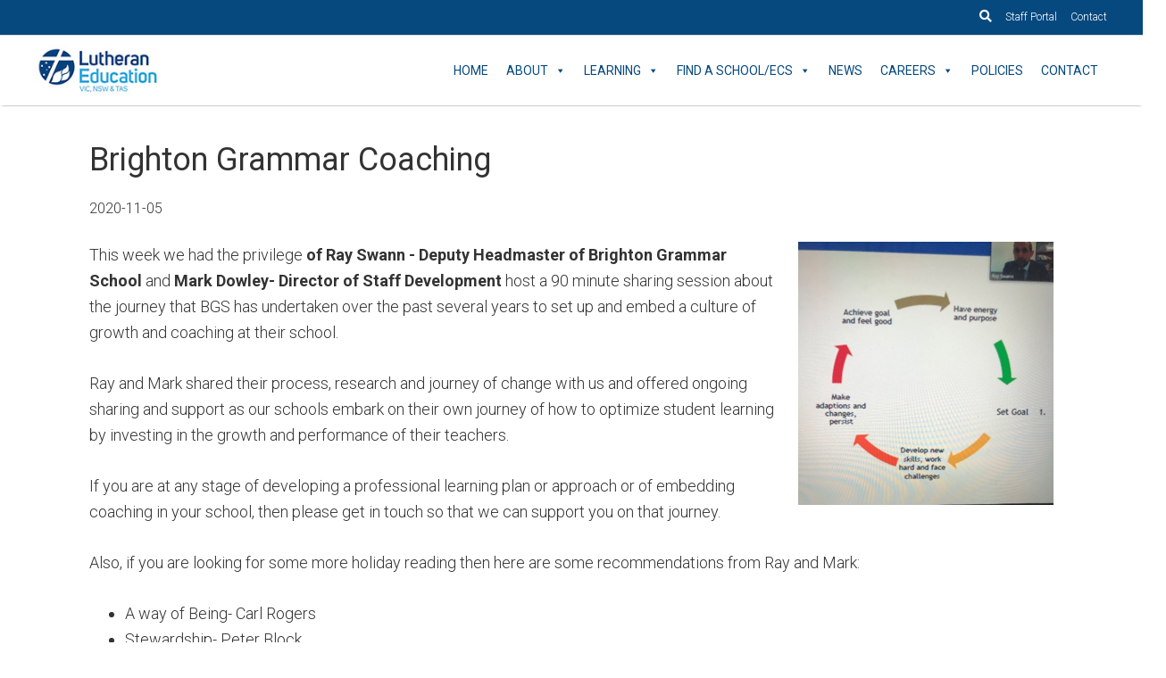

--- FILE ---
content_type: text/html; charset=UTF-8
request_url: https://www.levnt.edu.au/brighton-grammar-coaching/
body_size: 104005
content:
<!DOCTYPE html>
<html lang="en-AU">
<head >
<meta charset="UTF-8" />
<meta name="viewport" content="width=device-width, initial-scale=1" />
<title>Brighton Grammar Coaching</title>
<meta name='robots' content='max-image-preview:large' />
	<style>img:is([sizes="auto" i], [sizes^="auto," i]) { contain-intrinsic-size: 3000px 1500px }</style>
	<link rel='dns-prefetch' href='//www.googletagmanager.com' />
<link rel='dns-prefetch' href='//maps.googleapis.com' />
<link rel='dns-prefetch' href='//use.fontawesome.com' />
<link rel='dns-prefetch' href='//fonts.googleapis.com' />
<link rel="alternate" type="application/rss+xml" title="Lutheran Education Victoria, Tasmania &amp; New South Wales &raquo; Feed" href="https://www.levnt.edu.au/feed/" />
<link rel="alternate" type="application/rss+xml" title="Lutheran Education Victoria, Tasmania &amp; New South Wales &raquo; Comments Feed" href="https://www.levnt.edu.au/comments/feed/" />
<link rel="alternate" type="text/calendar" title="Lutheran Education Victoria, Tasmania &amp; New South Wales &raquo; iCal Feed" href="https://www.levnt.edu.au/events/?ical=1" />
<link rel="canonical" href="https://www.levnt.edu.au/brighton-grammar-coaching/" />
<script type="text/javascript">
/* <![CDATA[ */
window._wpemojiSettings = {"baseUrl":"https:\/\/s.w.org\/images\/core\/emoji\/16.0.1\/72x72\/","ext":".png","svgUrl":"https:\/\/s.w.org\/images\/core\/emoji\/16.0.1\/svg\/","svgExt":".svg","source":{"concatemoji":"https:\/\/www.levnt.edu.au\/wp-includes\/js\/wp-emoji-release.min.js?ver=6.8.3"}};
/*! This file is auto-generated */
!function(s,n){var o,i,e;function c(e){try{var t={supportTests:e,timestamp:(new Date).valueOf()};sessionStorage.setItem(o,JSON.stringify(t))}catch(e){}}function p(e,t,n){e.clearRect(0,0,e.canvas.width,e.canvas.height),e.fillText(t,0,0);var t=new Uint32Array(e.getImageData(0,0,e.canvas.width,e.canvas.height).data),a=(e.clearRect(0,0,e.canvas.width,e.canvas.height),e.fillText(n,0,0),new Uint32Array(e.getImageData(0,0,e.canvas.width,e.canvas.height).data));return t.every(function(e,t){return e===a[t]})}function u(e,t){e.clearRect(0,0,e.canvas.width,e.canvas.height),e.fillText(t,0,0);for(var n=e.getImageData(16,16,1,1),a=0;a<n.data.length;a++)if(0!==n.data[a])return!1;return!0}function f(e,t,n,a){switch(t){case"flag":return n(e,"\ud83c\udff3\ufe0f\u200d\u26a7\ufe0f","\ud83c\udff3\ufe0f\u200b\u26a7\ufe0f")?!1:!n(e,"\ud83c\udde8\ud83c\uddf6","\ud83c\udde8\u200b\ud83c\uddf6")&&!n(e,"\ud83c\udff4\udb40\udc67\udb40\udc62\udb40\udc65\udb40\udc6e\udb40\udc67\udb40\udc7f","\ud83c\udff4\u200b\udb40\udc67\u200b\udb40\udc62\u200b\udb40\udc65\u200b\udb40\udc6e\u200b\udb40\udc67\u200b\udb40\udc7f");case"emoji":return!a(e,"\ud83e\udedf")}return!1}function g(e,t,n,a){var r="undefined"!=typeof WorkerGlobalScope&&self instanceof WorkerGlobalScope?new OffscreenCanvas(300,150):s.createElement("canvas"),o=r.getContext("2d",{willReadFrequently:!0}),i=(o.textBaseline="top",o.font="600 32px Arial",{});return e.forEach(function(e){i[e]=t(o,e,n,a)}),i}function t(e){var t=s.createElement("script");t.src=e,t.defer=!0,s.head.appendChild(t)}"undefined"!=typeof Promise&&(o="wpEmojiSettingsSupports",i=["flag","emoji"],n.supports={everything:!0,everythingExceptFlag:!0},e=new Promise(function(e){s.addEventListener("DOMContentLoaded",e,{once:!0})}),new Promise(function(t){var n=function(){try{var e=JSON.parse(sessionStorage.getItem(o));if("object"==typeof e&&"number"==typeof e.timestamp&&(new Date).valueOf()<e.timestamp+604800&&"object"==typeof e.supportTests)return e.supportTests}catch(e){}return null}();if(!n){if("undefined"!=typeof Worker&&"undefined"!=typeof OffscreenCanvas&&"undefined"!=typeof URL&&URL.createObjectURL&&"undefined"!=typeof Blob)try{var e="postMessage("+g.toString()+"("+[JSON.stringify(i),f.toString(),p.toString(),u.toString()].join(",")+"));",a=new Blob([e],{type:"text/javascript"}),r=new Worker(URL.createObjectURL(a),{name:"wpTestEmojiSupports"});return void(r.onmessage=function(e){c(n=e.data),r.terminate(),t(n)})}catch(e){}c(n=g(i,f,p,u))}t(n)}).then(function(e){for(var t in e)n.supports[t]=e[t],n.supports.everything=n.supports.everything&&n.supports[t],"flag"!==t&&(n.supports.everythingExceptFlag=n.supports.everythingExceptFlag&&n.supports[t]);n.supports.everythingExceptFlag=n.supports.everythingExceptFlag&&!n.supports.flag,n.DOMReady=!1,n.readyCallback=function(){n.DOMReady=!0}}).then(function(){return e}).then(function(){var e;n.supports.everything||(n.readyCallback(),(e=n.source||{}).concatemoji?t(e.concatemoji):e.wpemoji&&e.twemoji&&(t(e.twemoji),t(e.wpemoji)))}))}((window,document),window._wpemojiSettings);
/* ]]> */
</script>
		<style id="content-control-block-styles">
			@media (max-width: 640px) {
	.cc-hide-on-mobile {
		display: none !important;
	}
}
@media (min-width: 641px) and (max-width: 920px) {
	.cc-hide-on-tablet {
		display: none !important;
	}
}
@media (min-width: 921px) and (max-width: 1440px) {
	.cc-hide-on-desktop {
		display: none !important;
	}
}		</style>
		<link rel='stylesheet' id='genesis-sample-theme-css' href='https://www.levnt.edu.au/wp-content/themes/genesis-child/style.css?ver=2.3.3' type='text/css' media='all' />
<style id='wp-emoji-styles-inline-css' type='text/css'>

	img.wp-smiley, img.emoji {
		display: inline !important;
		border: none !important;
		box-shadow: none !important;
		height: 1em !important;
		width: 1em !important;
		margin: 0 0.07em !important;
		vertical-align: -0.1em !important;
		background: none !important;
		padding: 0 !important;
	}
</style>
<link rel='stylesheet' id='wp-block-library-css' href='https://www.levnt.edu.au/wp-includes/css/dist/block-library/style.min.css?ver=6.8.3' type='text/css' media='all' />
<style id='classic-theme-styles-inline-css' type='text/css'>
/*! This file is auto-generated */
.wp-block-button__link{color:#fff;background-color:#32373c;border-radius:9999px;box-shadow:none;text-decoration:none;padding:calc(.667em + 2px) calc(1.333em + 2px);font-size:1.125em}.wp-block-file__button{background:#32373c;color:#fff;text-decoration:none}
</style>
<link rel='stylesheet' id='content-control-block-styles-css' href='https://www.levnt.edu.au/wp-content/plugins/content-control/dist/style-block-editor.css?ver=2.6.5' type='text/css' media='all' />
<style id='global-styles-inline-css' type='text/css'>
:root{--wp--preset--aspect-ratio--square: 1;--wp--preset--aspect-ratio--4-3: 4/3;--wp--preset--aspect-ratio--3-4: 3/4;--wp--preset--aspect-ratio--3-2: 3/2;--wp--preset--aspect-ratio--2-3: 2/3;--wp--preset--aspect-ratio--16-9: 16/9;--wp--preset--aspect-ratio--9-16: 9/16;--wp--preset--color--black: #000000;--wp--preset--color--cyan-bluish-gray: #abb8c3;--wp--preset--color--white: #ffffff;--wp--preset--color--pale-pink: #f78da7;--wp--preset--color--vivid-red: #cf2e2e;--wp--preset--color--luminous-vivid-orange: #ff6900;--wp--preset--color--luminous-vivid-amber: #fcb900;--wp--preset--color--light-green-cyan: #7bdcb5;--wp--preset--color--vivid-green-cyan: #00d084;--wp--preset--color--pale-cyan-blue: #8ed1fc;--wp--preset--color--vivid-cyan-blue: #0693e3;--wp--preset--color--vivid-purple: #9b51e0;--wp--preset--gradient--vivid-cyan-blue-to-vivid-purple: linear-gradient(135deg,rgba(6,147,227,1) 0%,rgb(155,81,224) 100%);--wp--preset--gradient--light-green-cyan-to-vivid-green-cyan: linear-gradient(135deg,rgb(122,220,180) 0%,rgb(0,208,130) 100%);--wp--preset--gradient--luminous-vivid-amber-to-luminous-vivid-orange: linear-gradient(135deg,rgba(252,185,0,1) 0%,rgba(255,105,0,1) 100%);--wp--preset--gradient--luminous-vivid-orange-to-vivid-red: linear-gradient(135deg,rgba(255,105,0,1) 0%,rgb(207,46,46) 100%);--wp--preset--gradient--very-light-gray-to-cyan-bluish-gray: linear-gradient(135deg,rgb(238,238,238) 0%,rgb(169,184,195) 100%);--wp--preset--gradient--cool-to-warm-spectrum: linear-gradient(135deg,rgb(74,234,220) 0%,rgb(151,120,209) 20%,rgb(207,42,186) 40%,rgb(238,44,130) 60%,rgb(251,105,98) 80%,rgb(254,248,76) 100%);--wp--preset--gradient--blush-light-purple: linear-gradient(135deg,rgb(255,206,236) 0%,rgb(152,150,240) 100%);--wp--preset--gradient--blush-bordeaux: linear-gradient(135deg,rgb(254,205,165) 0%,rgb(254,45,45) 50%,rgb(107,0,62) 100%);--wp--preset--gradient--luminous-dusk: linear-gradient(135deg,rgb(255,203,112) 0%,rgb(199,81,192) 50%,rgb(65,88,208) 100%);--wp--preset--gradient--pale-ocean: linear-gradient(135deg,rgb(255,245,203) 0%,rgb(182,227,212) 50%,rgb(51,167,181) 100%);--wp--preset--gradient--electric-grass: linear-gradient(135deg,rgb(202,248,128) 0%,rgb(113,206,126) 100%);--wp--preset--gradient--midnight: linear-gradient(135deg,rgb(2,3,129) 0%,rgb(40,116,252) 100%);--wp--preset--font-size--small: 13px;--wp--preset--font-size--medium: 20px;--wp--preset--font-size--large: 36px;--wp--preset--font-size--x-large: 42px;--wp--preset--spacing--20: 0.44rem;--wp--preset--spacing--30: 0.67rem;--wp--preset--spacing--40: 1rem;--wp--preset--spacing--50: 1.5rem;--wp--preset--spacing--60: 2.25rem;--wp--preset--spacing--70: 3.38rem;--wp--preset--spacing--80: 5.06rem;--wp--preset--shadow--natural: 6px 6px 9px rgba(0, 0, 0, 0.2);--wp--preset--shadow--deep: 12px 12px 50px rgba(0, 0, 0, 0.4);--wp--preset--shadow--sharp: 6px 6px 0px rgba(0, 0, 0, 0.2);--wp--preset--shadow--outlined: 6px 6px 0px -3px rgba(255, 255, 255, 1), 6px 6px rgba(0, 0, 0, 1);--wp--preset--shadow--crisp: 6px 6px 0px rgba(0, 0, 0, 1);}:where(.is-layout-flex){gap: 0.5em;}:where(.is-layout-grid){gap: 0.5em;}body .is-layout-flex{display: flex;}.is-layout-flex{flex-wrap: wrap;align-items: center;}.is-layout-flex > :is(*, div){margin: 0;}body .is-layout-grid{display: grid;}.is-layout-grid > :is(*, div){margin: 0;}:where(.wp-block-columns.is-layout-flex){gap: 2em;}:where(.wp-block-columns.is-layout-grid){gap: 2em;}:where(.wp-block-post-template.is-layout-flex){gap: 1.25em;}:where(.wp-block-post-template.is-layout-grid){gap: 1.25em;}.has-black-color{color: var(--wp--preset--color--black) !important;}.has-cyan-bluish-gray-color{color: var(--wp--preset--color--cyan-bluish-gray) !important;}.has-white-color{color: var(--wp--preset--color--white) !important;}.has-pale-pink-color{color: var(--wp--preset--color--pale-pink) !important;}.has-vivid-red-color{color: var(--wp--preset--color--vivid-red) !important;}.has-luminous-vivid-orange-color{color: var(--wp--preset--color--luminous-vivid-orange) !important;}.has-luminous-vivid-amber-color{color: var(--wp--preset--color--luminous-vivid-amber) !important;}.has-light-green-cyan-color{color: var(--wp--preset--color--light-green-cyan) !important;}.has-vivid-green-cyan-color{color: var(--wp--preset--color--vivid-green-cyan) !important;}.has-pale-cyan-blue-color{color: var(--wp--preset--color--pale-cyan-blue) !important;}.has-vivid-cyan-blue-color{color: var(--wp--preset--color--vivid-cyan-blue) !important;}.has-vivid-purple-color{color: var(--wp--preset--color--vivid-purple) !important;}.has-black-background-color{background-color: var(--wp--preset--color--black) !important;}.has-cyan-bluish-gray-background-color{background-color: var(--wp--preset--color--cyan-bluish-gray) !important;}.has-white-background-color{background-color: var(--wp--preset--color--white) !important;}.has-pale-pink-background-color{background-color: var(--wp--preset--color--pale-pink) !important;}.has-vivid-red-background-color{background-color: var(--wp--preset--color--vivid-red) !important;}.has-luminous-vivid-orange-background-color{background-color: var(--wp--preset--color--luminous-vivid-orange) !important;}.has-luminous-vivid-amber-background-color{background-color: var(--wp--preset--color--luminous-vivid-amber) !important;}.has-light-green-cyan-background-color{background-color: var(--wp--preset--color--light-green-cyan) !important;}.has-vivid-green-cyan-background-color{background-color: var(--wp--preset--color--vivid-green-cyan) !important;}.has-pale-cyan-blue-background-color{background-color: var(--wp--preset--color--pale-cyan-blue) !important;}.has-vivid-cyan-blue-background-color{background-color: var(--wp--preset--color--vivid-cyan-blue) !important;}.has-vivid-purple-background-color{background-color: var(--wp--preset--color--vivid-purple) !important;}.has-black-border-color{border-color: var(--wp--preset--color--black) !important;}.has-cyan-bluish-gray-border-color{border-color: var(--wp--preset--color--cyan-bluish-gray) !important;}.has-white-border-color{border-color: var(--wp--preset--color--white) !important;}.has-pale-pink-border-color{border-color: var(--wp--preset--color--pale-pink) !important;}.has-vivid-red-border-color{border-color: var(--wp--preset--color--vivid-red) !important;}.has-luminous-vivid-orange-border-color{border-color: var(--wp--preset--color--luminous-vivid-orange) !important;}.has-luminous-vivid-amber-border-color{border-color: var(--wp--preset--color--luminous-vivid-amber) !important;}.has-light-green-cyan-border-color{border-color: var(--wp--preset--color--light-green-cyan) !important;}.has-vivid-green-cyan-border-color{border-color: var(--wp--preset--color--vivid-green-cyan) !important;}.has-pale-cyan-blue-border-color{border-color: var(--wp--preset--color--pale-cyan-blue) !important;}.has-vivid-cyan-blue-border-color{border-color: var(--wp--preset--color--vivid-cyan-blue) !important;}.has-vivid-purple-border-color{border-color: var(--wp--preset--color--vivid-purple) !important;}.has-vivid-cyan-blue-to-vivid-purple-gradient-background{background: var(--wp--preset--gradient--vivid-cyan-blue-to-vivid-purple) !important;}.has-light-green-cyan-to-vivid-green-cyan-gradient-background{background: var(--wp--preset--gradient--light-green-cyan-to-vivid-green-cyan) !important;}.has-luminous-vivid-amber-to-luminous-vivid-orange-gradient-background{background: var(--wp--preset--gradient--luminous-vivid-amber-to-luminous-vivid-orange) !important;}.has-luminous-vivid-orange-to-vivid-red-gradient-background{background: var(--wp--preset--gradient--luminous-vivid-orange-to-vivid-red) !important;}.has-very-light-gray-to-cyan-bluish-gray-gradient-background{background: var(--wp--preset--gradient--very-light-gray-to-cyan-bluish-gray) !important;}.has-cool-to-warm-spectrum-gradient-background{background: var(--wp--preset--gradient--cool-to-warm-spectrum) !important;}.has-blush-light-purple-gradient-background{background: var(--wp--preset--gradient--blush-light-purple) !important;}.has-blush-bordeaux-gradient-background{background: var(--wp--preset--gradient--blush-bordeaux) !important;}.has-luminous-dusk-gradient-background{background: var(--wp--preset--gradient--luminous-dusk) !important;}.has-pale-ocean-gradient-background{background: var(--wp--preset--gradient--pale-ocean) !important;}.has-electric-grass-gradient-background{background: var(--wp--preset--gradient--electric-grass) !important;}.has-midnight-gradient-background{background: var(--wp--preset--gradient--midnight) !important;}.has-small-font-size{font-size: var(--wp--preset--font-size--small) !important;}.has-medium-font-size{font-size: var(--wp--preset--font-size--medium) !important;}.has-large-font-size{font-size: var(--wp--preset--font-size--large) !important;}.has-x-large-font-size{font-size: var(--wp--preset--font-size--x-large) !important;}
:where(.wp-block-post-template.is-layout-flex){gap: 1.25em;}:where(.wp-block-post-template.is-layout-grid){gap: 1.25em;}
:where(.wp-block-columns.is-layout-flex){gap: 2em;}:where(.wp-block-columns.is-layout-grid){gap: 2em;}
:root :where(.wp-block-pullquote){font-size: 1.5em;line-height: 1.6;}
</style>
<link rel='stylesheet' id='fl-builder-layout-6406-css' href='https://www.levnt.edu.au/wp-content/uploads/bb-plugin/cache/6406-layout.css?ver=48235c8cd882d5ef094e56b0d087c768' type='text/css' media='all' />
<link rel='stylesheet' id='wpdm-font-awesome-css' href='https://use.fontawesome.com/releases/v6.7.2/css/all.css?ver=6.8.3' type='text/css' media='all' />
<link rel='stylesheet' id='wpdm-front-css' href='https://www.levnt.edu.au/wp-content/plugins/download-manager/assets/css/front.min.css?ver=6.8.3' type='text/css' media='all' />
<link rel='stylesheet' id='wpsbc-style-css' href='https://www.levnt.edu.au/wp-content/plugins/wp-simple-booking-calendar-premium/assets/css/style-front-end.min.css?ver=8.3.9' type='text/css' media='all' />
<link rel='stylesheet' id='dashicons-css' href='https://www.levnt.edu.au/wp-includes/css/dashicons.min.css?ver=6.8.3' type='text/css' media='all' />
<link rel='stylesheet' id='megamenu-css' href='https://www.levnt.edu.au/wp-content/uploads/maxmegamenu/style.css?ver=476131' type='text/css' media='all' />
<link rel='stylesheet' id='google-fonts-css' href='https://fonts.googleapis.com/css?family=Roboto%3A300%2C400%2C700%7CMontserrat%3A400%2C500%2C600%2C700&#038;ver=2.3.3' type='text/css' media='all' />
<link rel='stylesheet' id='font-awesome-5-css' href='https://www.levnt.edu.au/wp-content/plugins/bb-plugin/fonts/fontawesome/5.15.4/css/all.min.css?ver=2.10' type='text/css' media='all' />
<link rel='stylesheet' id='font-awesome-css' href='https://www.levnt.edu.au/wp-content/plugins/bb-plugin/fonts/fontawesome/5.15.4/css/v4-shims.min.css?ver=2.10' type='text/css' media='all' />
<link rel='stylesheet' id='tablepress-default-css' href='https://www.levnt.edu.au/wp-content/plugins/tablepress/css/build/default.css?ver=3.2.3' type='text/css' media='all' />
<script type="text/javascript" src="https://www.levnt.edu.au/wp-includes/js/jquery/jquery.min.js?ver=3.7.1" id="jquery-core-js"></script>
<script type="text/javascript" src="https://www.levnt.edu.au/wp-includes/js/jquery/jquery-migrate.min.js?ver=3.4.1" id="jquery-migrate-js"></script>
<script type="text/javascript" src="https://www.levnt.edu.au/wp-content/plugins/download-manager/assets/js/wpdm.min.js?ver=6.8.3" id="wpdmjs-js"></script>
<script type="text/javascript" id="wpdm-frontjs-js-extra">
/* <![CDATA[ */
var wpdm_url = {"home":"https:\/\/www.levnt.edu.au\/","site":"https:\/\/www.levnt.edu.au\/","ajax":"https:\/\/www.levnt.edu.au\/wp-admin\/admin-ajax.php"};
var wpdm_js = {"spinner":"<i class=\"fas fa-sun fa-spin\"><\/i>","client_id":"3ad3c5c740206cef5417127823d01349"};
var wpdm_strings = {"pass_var":"Password Verified!","pass_var_q":"Please click following button to start download.","start_dl":"Start Download"};
/* ]]> */
</script>
<script type="text/javascript" src="https://www.levnt.edu.au/wp-content/plugins/download-manager/assets/js/front.min.js?ver=6.7.2" id="wpdm-frontjs-js"></script>
<script type="text/javascript" src="https://www.levnt.edu.au/wp-content/plugins/sticky-menu-or-anything-on-scroll/assets/js/jq-sticky-anything.min.js?ver=2.1.1" id="stickyAnythingLib-js"></script>
<script type="text/javascript" src="https://www.levnt.edu.au/wp-content/plugins/wp-retina-2x/app/picturefill.min.js?ver=1760832920" id="wr2x-picturefill-js-js"></script>
<script type="text/javascript" src="https://www.levnt.edu.au/wp-content/plugins/responsive-menu-pro/public/js/noscroll.js" id="responsive-menu-pro-noscroll-js"></script>

<!-- Google tag (gtag.js) snippet added by Site Kit -->
<!-- Google Analytics snippet added by Site Kit -->
<script type="text/javascript" src="https://www.googletagmanager.com/gtag/js?id=GT-K82QTJB4" id="google_gtagjs-js" async></script>
<script type="text/javascript" id="google_gtagjs-js-after">
/* <![CDATA[ */
window.dataLayer = window.dataLayer || [];function gtag(){dataLayer.push(arguments);}
gtag("set","linker",{"domains":["www.levnt.edu.au"]});
gtag("js", new Date());
gtag("set", "developer_id.dZTNiMT", true);
gtag("config", "GT-K82QTJB4");
 window._googlesitekit = window._googlesitekit || {}; window._googlesitekit.throttledEvents = []; window._googlesitekit.gtagEvent = (name, data) => { var key = JSON.stringify( { name, data } ); if ( !! window._googlesitekit.throttledEvents[ key ] ) { return; } window._googlesitekit.throttledEvents[ key ] = true; setTimeout( () => { delete window._googlesitekit.throttledEvents[ key ]; }, 5 ); gtag( "event", name, { ...data, event_source: "site-kit" } ); }; 
/* ]]> */
</script>
<link rel="https://api.w.org/" href="https://www.levnt.edu.au/wp-json/" /><link rel="alternate" title="JSON" type="application/json" href="https://www.levnt.edu.au/wp-json/wp/v2/posts/6406" /><link rel="EditURI" type="application/rsd+xml" title="RSD" href="https://www.levnt.edu.au/xmlrpc.php?rsd" />
<link rel="alternate" title="oEmbed (JSON)" type="application/json+oembed" href="https://www.levnt.edu.au/wp-json/oembed/1.0/embed?url=https%3A%2F%2Fwww.levnt.edu.au%2Fbrighton-grammar-coaching%2F" />
<link rel="alternate" title="oEmbed (XML)" type="text/xml+oembed" href="https://www.levnt.edu.au/wp-json/oembed/1.0/embed?url=https%3A%2F%2Fwww.levnt.edu.au%2Fbrighton-grammar-coaching%2F&#038;format=xml" />
<meta name="generator" content="Site Kit by Google 1.163.0" /><meta name="tec-api-version" content="v1"><meta name="tec-api-origin" content="https://www.levnt.edu.au"><link rel="alternate" href="https://www.levnt.edu.au/wp-json/tribe/events/v1/" />        <style>

        </style>
        <link rel="icon" href="https://www.levnt.edu.au/wp-content/themes/genesis-child/images/favicon.ico" />
<link rel="pingback" href="https://www.levnt.edu.au/xmlrpc.php" />
<script type="text/javascript">
jQuery(document).ready(function($){
	$('.fa-search a').on('click', function() {
		$('.search-bar').slideToggle();
	});
        $('.search-icon a').on('click', function() {
		$('.search-bar-mobile').slideToggle();
	});
});
</script>
<script>
(function(i,s,o,g,r,a,m){i['GoogleAnalyticsObject']=r;i[r]=i[r]||function(){
	(i[r].q=i[r].q||[]).push(arguments)},i[r].l=1*new Date();a=s.createElement(o),
	m=s.getElementsByTagName(o)[0];a.async=1;a.src=g;m.parentNode.insertBefore(a,m)
})(window,document,'script','https://www.google-analytics.com/analytics.js','ga');
  ga('create', 'UA-118594749-1', 'auto');
  ga('require', 'ipMeta', {
      serviceProvider: 'dimension2',
      networkDomain: 'dimension3',
      networkType: 'dimension4',
  });
  ga('ipMeta:loadNetworkFields');
  ga('send', 'pageview');
</script>
<!-- IpMeta must be included after Google Analytics -->
<script async src="https://ipmeta.io/plugin.js"></script><!-- Google Tag Manager (noscript) -->
<noscript><iframe src="https://www.googletagmanager.com/ns.html?id=GTM-MM724SKH"
height="0" width="0" style="display:none;visibility:hidden"></iframe></noscript>
<!-- End Google Tag Manager (noscript) --><!-- Google Tag Manager -->
<script>(function(w,d,s,l,i){w[l]=w[l]||[];w[l].push({'gtm.start':
new Date().getTime(),event:'gtm.js'});var f=d.getElementsByTagName(s)[0],
j=d.createElement(s),dl=l!='dataLayer'?'&l='+l:'';j.async=true;j.src=
'https://www.googletagmanager.com/gtm.js?id='+i+dl;f.parentNode.insertBefore(j,f);
})(window,document,'script','dataLayer','GTM-MM724SKH');</script>
<!-- End Google Tag Manager --><style>button#responsive-menu-pro-button,
#responsive-menu-pro-container {
    display: none;
    -webkit-text-size-adjust: 100%;
}

#responsive-menu-pro-container {
    z-index: 99998;
}

@media screen and (max-width: 960px) {

    #responsive-menu-pro-container {
        display: block;
        position: fixed;
        top: 0;
        bottom: 0;
                padding-bottom: 5px;
        margin-bottom: -5px;
        outline: 1px solid transparent;
        overflow-y: auto;
        overflow-x: hidden;
    }

    #responsive-menu-pro-container .responsive-menu-pro-search-box {
        width: 100%;
        padding: 0 2%;
        border-radius: 2px;
        height: 50px;
        -webkit-appearance: none;
    }

    #responsive-menu-pro-container.push-left,
    #responsive-menu-pro-container.slide-left {
        transform: translateX(-100%);
        -ms-transform: translateX(-100%);
        -webkit-transform: translateX(-100%);
        -moz-transform: translateX(-100%);
    }

    .responsive-menu-pro-open #responsive-menu-pro-container.push-left,
    .responsive-menu-pro-open #responsive-menu-pro-container.slide-left {
        transform: translateX(0);
        -ms-transform: translateX(0);
        -webkit-transform: translateX(0);
        -moz-transform: translateX(0);
    }

    #responsive-menu-pro-container.push-top,
    #responsive-menu-pro-container.slide-top {
        transform: translateY(-100%);
        -ms-transform: translateY(-100%);
        -webkit-transform: translateY(-100%);
        -moz-transform: translateY(-100%);
    }

    .responsive-menu-pro-open #responsive-menu-pro-container.push-top,
    .responsive-menu-pro-open #responsive-menu-pro-container.slide-top {
        transform: translateY(0);
        -ms-transform: translateY(0);
        -webkit-transform: translateY(0);
        -moz-transform: translateY(0);
    }

    #responsive-menu-pro-container.push-right,
    #responsive-menu-pro-container.slide-right {
        transform: translateX(100%);
        -ms-transform: translateX(100%);
        -webkit-transform: translateX(100%);
        -moz-transform: translateX(100%);
    }

    .responsive-menu-pro-open #responsive-menu-pro-container.push-right,
    .responsive-menu-pro-open #responsive-menu-pro-container.slide-right {
        transform: translateX(0);
        -ms-transform: translateX(0);
        -webkit-transform: translateX(0);
        -moz-transform: translateX(0);
    }

    #responsive-menu-pro-container.push-bottom,
    #responsive-menu-pro-container.slide-bottom {
        transform: translateY(100%);
        -ms-transform: translateY(100%);
        -webkit-transform: translateY(100%);
        -moz-transform: translateY(100%);
    }

    .responsive-menu-pro-open #responsive-menu-pro-container.push-bottom,
    .responsive-menu-pro-open #responsive-menu-pro-container.slide-bottom {
        transform: translateY(0);
        -ms-transform: translateY(0);
        -webkit-transform: translateY(0);
        -moz-transform: translateY(0);
    }

    #responsive-menu-pro-container,
    #responsive-menu-pro-container:before,
    #responsive-menu-pro-container:after,
    #responsive-menu-pro-container *,
    #responsive-menu-pro-container *:before,
    #responsive-menu-pro-container *:after {
        box-sizing: border-box;
        margin: 0;
        padding: 0;
    }

    #responsive-menu-pro-container #responsive-menu-pro-search-box,
    #responsive-menu-pro-container #responsive-menu-pro-additional-content,
    #responsive-menu-pro-container #responsive-menu-pro-title {
        padding: 25px 5%;
    }

    #responsive-menu-pro-container #responsive-menu-pro,
    #responsive-menu-pro-container #responsive-menu-pro ul {
        width: 100%;
   }

    #responsive-menu-pro-container #responsive-menu-pro ul.responsive-menu-pro-submenu {
        display: none;
    }

    #responsive-menu-pro-container #responsive-menu-pro ul.responsive-menu-pro-submenu.responsive-menu-pro-submenu-open {
     display: block;
    }

            #responsive-menu-pro-container #responsive-menu-pro ul.responsive-menu-pro-submenu-depth-1 a.responsive-menu-pro-item-link {
            padding-left: 10%;
        }

        #responsive-menu-pro-container #responsive-menu-pro ul.responsive-menu-pro-submenu-depth-2 a.responsive-menu-pro-item-link {
            padding-left: 15%;
        }

        #responsive-menu-pro-container #responsive-menu-pro ul.responsive-menu-pro-submenu-depth-3 a.responsive-menu-pro-item-link {
            padding-left: 20%;
        }

        #responsive-menu-pro-container #responsive-menu-pro ul.responsive-menu-pro-submenu-depth-4 a.responsive-menu-pro-item-link {
            padding-left: 25%;
        }

        #responsive-menu-pro-container #responsive-menu-pro ul.responsive-menu-pro-submenu-depth-5 a.responsive-menu-pro-item-link {
            padding-left: 30%;
        }
    
    #responsive-menu-pro-container li.responsive-menu-pro-item {
        width: 100%;
        list-style: none;
    }

    #responsive-menu-pro-container li.responsive-menu-pro-item a {
        width: 100%;
        display: block;
        text-decoration: none;
        position: relative;
    }

    #responsive-menu-pro-container #responsive-menu-pro li.responsive-menu-pro-item a {
                    padding: 0   5%;
            }

    #responsive-menu-pro-container .responsive-menu-pro-submenu li.responsive-menu-pro-item a {
                    padding: 0   5%;
            }


    #responsive-menu-pro-container li.responsive-menu-pro-item a .glyphicon,
    #responsive-menu-pro-container li.responsive-menu-pro-item a .fab,
    #responsive-menu-pro-container li.responsive-menu-pro-item a .fas {
        margin-right: 15px;
    }

    #responsive-menu-pro-container li.responsive-menu-pro-item a .responsive-menu-pro-subarrow {
        position: absolute;
        top: 0;
        bottom: 0;
        text-align: center;
        overflow: hidden;
    }

    #responsive-menu-pro-container li.responsive-menu-pro-item a .responsive-menu-pro-subarrow .glyphicon,
    #responsive-menu-pro-container li.responsive-menu-pro-item a .responsive-menu-pro-subarrow .fab,
    #responsive-menu-pro-container li.responsive-menu-pro-item a .responsive-menu-pro-subarrow .fas {
        margin-right: 0;
    }

    button#responsive-menu-pro-button .responsive-menu-pro-button-icon-inactive {
        display: none;
    }

    button#responsive-menu-pro-button {
        z-index: 99999;
        display: none;
        overflow: hidden;
        outline: none;
    }

    button#responsive-menu-pro-button img {
        max-width: 100%;
    }

    .responsive-menu-pro-label {
        display: inline-block;
        font-weight: 600;
        margin: 0 5px;
        vertical-align: middle;
        pointer-events: none;
    }

    .responsive-menu-pro-accessible {
        display: inline-block;
    }

    .responsive-menu-pro-accessible .responsive-menu-pro-box {
        display: inline-block;
        vertical-align: middle;
    }

    .responsive-menu-pro-label.responsive-menu-pro-label-top,
    .responsive-menu-pro-label.responsive-menu-pro-label-bottom {
        display: block;
        margin: 0 auto;
    }

    button#responsive-menu-pro-button {
        padding: 0 0;
        display: inline-block;
        cursor: pointer;
        transition-property: opacity, filter;
        transition-duration: 0.15s;
        transition-timing-function: linear;
        font: inherit;
        color: inherit;
        text-transform: none;
        background-color: transparent;
        border: 0;
        margin: 0;
    }

    .responsive-menu-pro-box {
        width: 48px;
        height: 26px;
        display: inline-block;
        position: relative;
    }

    .responsive-menu-pro-inner {
        display: block;
        top: 50%;
        margin-top: -1px;
    }

    .responsive-menu-pro-inner,
    .responsive-menu-pro-inner::before,
    .responsive-menu-pro-inner::after {
        width: 48px;
        height: 2px;
        background-color: #ffffff;
        border-radius: 4px;
        position: absolute;
        transition-property: transform;
        transition-duration: 0.15s;
        transition-timing-function: ease;
    }

    .responsive-menu-pro-open .responsive-menu-pro-inner,
    .responsive-menu-pro-open .responsive-menu-pro-inner::before,
    .responsive-menu-pro-open .responsive-menu-pro-inner::after {
        background-color: #ffffff;
    }

    button#responsive-menu-pro-button:hover .responsive-menu-pro-inner,
    button#responsive-menu-pro-button:hover .responsive-menu-pro-inner::before,
    button#responsive-menu-pro-button:hover .responsive-menu-pro-inner::after,
    button#responsive-menu-pro-button:hover .responsive-menu-pro-open .responsive-menu-pro-inner,
    button#responsive-menu-pro-button:hover .responsive-menu-pro-open .responsive-menu-pro-inner::before,
    button#responsive-menu-pro-button:hover .responsive-menu-pro-open .responsive-menu-pro-inner::after,
    button#responsive-menu-pro-button:focus .responsive-menu-pro-inner,
    button#responsive-menu-pro-button:focus .responsive-menu-pro-inner::before,
    button#responsive-menu-pro-button:focus .responsive-menu-pro-inner::after,
    button#responsive-menu-pro-button:focus .responsive-menu-pro-open .responsive-menu-pro-inner,
    button#responsive-menu-pro-button:focus .responsive-menu-pro-open .responsive-menu-pro-inner::before,
    button#responsive-menu-pro-button:focus .responsive-menu-pro-open .responsive-menu-pro-inner::after {
        background-color: #ffffff;
    }

    .responsive-menu-pro-inner::before,
    .responsive-menu-pro-inner::after {
        content: "";
        display: block;
    }

    .responsive-menu-pro-inner::before {
        top: -12px;
    }

    .responsive-menu-pro-inner::after {
        bottom: -12px;
    }

            .responsive-menu-pro-boring .responsive-menu-pro-inner,
.responsive-menu-pro-boring .responsive-menu-pro-inner::before,
.responsive-menu-pro-boring .responsive-menu-pro-inner::after {
    transition-property: none;
}

.responsive-menu-pro-boring.is-active .responsive-menu-pro-inner {
    transform: rotate(45deg);
}

.responsive-menu-pro-boring.is-active .responsive-menu-pro-inner::before {
    top: 0;
    opacity: 0;
}

.responsive-menu-pro-boring.is-active .responsive-menu-pro-inner::after {
    bottom: 0;
    transform: rotate(-90deg);
}    
    button#responsive-menu-pro-button {
        width: 78px;
        height: 78px;
        position: fixed;
        top: 0px;
        right: 78px;
        display: inline-block;
        transition: transform   0.5s, background-color   0.5s;
                   background: rgba(0, 70, 129, 1);
            }

            .responsive-menu-pro-open button#responsive-menu-pro-button:hover,
        .responsive-menu-pro-open button#responsive-menu-pro-button:focus,
        button#responsive-menu-pro-button:hover,
        button#responsive-menu-pro-button:focus {
            background: rgba(0, 46, 98, 1);
         }
    

            .responsive-menu-pro-open button#responsive-menu-pro-button {
            background: rgba(0, 46, 98, 1);
         }
    
    button#responsive-menu-pro-button .responsive-menu-pro-box {
        color: #ffffff;
        pointer-events: none;
    }

    .responsive-menu-pro-open button#responsive-menu-pro-button .responsive-menu-pro-box {
        color: #ffffff;
    }

    .responsive-menu-pro-label {
        color: #ffffff;
        font-size: 14px;
        line-height: 13px;
                pointer-events: none;
    }

    .responsive-menu-pro-label .responsive-menu-pro-button-text-open {
        display: none;
    }

    
    
    .responsive-menu-pro-fade-top #responsive-menu-pro-container,
    .responsive-menu-pro-fade-left #responsive-menu-pro-container,
    .responsive-menu-pro-fade-right #responsive-menu-pro-container,
    .responsive-menu-pro-fade-bottom #responsive-menu-pro-container {
        display: none;
    }

    
            .site-inner {
            transition: transform   0.5s;
        }

        html.responsive-menu-open,
        .responsive-menu-open body {
            width: 100%;
        }
    
    #responsive-menu-pro-container {
        width: 100%;
        top: 0;
                    background: #212121;
                        transition: transform   0.5s;
        text-align: left;
                                    }

    #responsive-menu-pro-container #responsive-menu-pro-wrapper {
        background: #212121;
    }

    #responsive-menu-pro-container #responsive-menu-pro-additional-content {
        color: #ffffff;
    }

    #responsive-menu-pro-container .responsive-menu-pro-search-box {
        background: #ffffff;
        border: 2px solid   #dadada;
        color: #333333;
    }

    #responsive-menu-pro-container .responsive-menu-pro-search-box:-ms-input-placeholder {
        color: #c7c7cd;
    }

    #responsive-menu-pro-container .responsive-menu-pro-search-box::-webkit-input-placeholder {
        color: #c7c7cd;
    }

    #responsive-menu-pro-container .responsive-menu-pro-search-box:-moz-placeholder {
        color: #c7c7cd;
        opacity: 1;
    }

    #responsive-menu-pro-container .responsive-menu-pro-search-box::-moz-placeholder {
        color: #c7c7cd;
        opacity: 1;
    }

    #responsive-menu-pro-container .responsive-menu-pro-item-link,
    #responsive-menu-pro-container #responsive-menu-pro-title,
    #responsive-menu-pro-container .responsive-menu-pro-subarrow {
        transition: background-color   0.5s,
                    border-color   0.5s,
                    color   0.5s;
    }

    #responsive-menu-pro-container #responsive-menu-pro-title {
        background-color: #212121;
        color: #ffffff;
        font-size: 13px;
        text-align: left;
    }

    #responsive-menu-pro-container #responsive-menu-pro-title a {
        color: #ffffff;
        font-size: 13px;
        text-decoration: none;
    }

    #responsive-menu-pro-container #responsive-menu-pro-title a:hover {
        color: #ffffff;
    }

    #responsive-menu-pro-container #responsive-menu-pro-title:hover {
        background-color: #212121;
        color: #ffffff;
    }

    #responsive-menu-pro-container #responsive-menu-pro-title:hover a {
        color: #ffffff;
    }

    #responsive-menu-pro-container #responsive-menu-pro-title #responsive-menu-pro-title-image {
        display: inline-block;
        vertical-align: middle;
        max-width: 100%;
        margin-bottom: 15px;
    }

    #responsive-menu-pro-container #responsive-menu-pro-title #responsive-menu-pro-title-image img {
                        max-width: 100%;
    }

    #responsive-menu-pro-container #responsive-menu-pro > li.responsive-menu-pro-item:first-child > a {
        border-top: 1px solid #212121;
    }

    #responsive-menu-pro-container #responsive-menu-pro li.responsive-menu-pro-item .responsive-menu-pro-item-link {
        font-size: 13px;
    }

    #responsive-menu-pro-container #responsive-menu-pro li.responsive-menu-pro-item a {
        line-height: 40px;
        border-bottom: 1px solid #212121;
        color: #ffffff;
        background-color: #212121;
                    height: 40px;
            }

    #responsive-menu-pro-container #responsive-menu-pro li.responsive-menu-pro-item a:hover,
    #responsive-menu-pro-container #responsive-menu-pro li.responsive-menu-pro-item a:focus {
        color: #ffffff;
        background-color: #3f3f3f;
        border-color: #212121;
    }

    #responsive-menu-pro-container #responsive-menu-pro li.responsive-menu-pro-item a:hover .responsive-menu-pro-subarrow,
    #responsive-menu-pro-container #responsive-menu-pro li.responsive-menu-pro-item a:focus .responsive-menu-pro-subarrow  {
        color: #ffffff;
        border-color: #3f3f3f;
        background-color: #3f3f3f;
    }

    #responsive-menu-pro-container #responsive-menu-pro li.responsive-menu-pro-item a:hover .responsive-menu-pro-subarrow.responsive-menu-pro-subarrow-active,
    #responsive-menu-pro-container #responsive-menu-pro li.responsive-menu-pro-item a:focus .responsive-menu-pro-subarrow.responsive-menu-pro-subarrow-active {
        color: #ffffff;
        border-color: #3f3f3f;
        background-color: #3f3f3f;
    }

    #responsive-menu-pro-container #responsive-menu-pro li.responsive-menu-pro-item a .responsive-menu-pro-subarrow {
        right: 0;
        height: 40px;
        line-height: 40px;
        width: 40px;
        color: #ffffff;
                        border-left: 1px solid #212121;

                background-color: #212121;
    }

    #responsive-menu-pro-container #responsive-menu-pro li.responsive-menu-pro-item a .responsive-menu-pro-subarrow.responsive-menu-pro-subarrow-active {
        color: #ffffff;
        border-color: #212121;
        background-color: #212121;
    }

    #responsive-menu-pro-container #responsive-menu-pro li.responsive-menu-pro-item a .responsive-menu-pro-subarrow.responsive-menu-pro-subarrow-active:hover,
    #responsive-menu-pro-container #responsive-menu-pro li.responsive-menu-pro-item a .responsive-menu-pro-subarrow.responsive-menu-pro-subarrow-active:focus  {
        color: #ffffff;
        border-color: #3f3f3f;
        background-color: #3f3f3f;
    }

    #responsive-menu-pro-container #responsive-menu-pro li.responsive-menu-pro-item a .responsive-menu-pro-subarrow:hover,
    #responsive-menu-pro-container #responsive-menu-pro li.responsive-menu-pro-item a .responsive-menu-pro-subarrow:focus {
        color: #ffffff;
        border-color: #3f3f3f;
        background-color: #3f3f3f;
    }

    #responsive-menu-pro-container #responsive-menu-pro li.responsive-menu-pro-item.responsive-menu-pro-current-item > .responsive-menu-pro-item-link {
        background-color: #212121;
        color: #ffffff;
        border-color: #212121;
    }

    #responsive-menu-pro-container #responsive-menu-pro li.responsive-menu-pro-item.responsive-menu-pro-current-item > .responsive-menu-pro-item-link:hover {
        background-color: #3f3f3f;
        color: #ffffff;
        border-color: #3f3f3f;
    }

            #responsive-menu-pro-container #responsive-menu-pro ul.responsive-menu-pro-submenu li.responsive-menu-pro-item .responsive-menu-pro-item-link {
                        font-size: 13px;
            text-align: left;
        }

        #responsive-menu-pro-container #responsive-menu-pro ul.responsive-menu-pro-submenu li.responsive-menu-pro-item a {
                            height: 40px;
                        line-height: 40px;
            border-bottom: 1px solid #212121;
            color: #ffffff;
            background-color: #212121;
        }

        #responsive-menu-pro-container #responsive-menu-pro ul.responsive-menu-pro-submenu li.responsive-menu-pro-item a:hover,
        #responsive-menu-pro-container #responsive-menu-pro ul.responsive-menu-pro-submenu li.responsive-menu-pro-item a:focus {
            color: #ffffff;
            background-color: #3f3f3f;
            border-color: #212121;
        }

        #responsive-menu-pro-container #responsive-menu-pro ul.responsive-menu-pro-submenu li.responsive-menu-pro-item a:hover .responsive-menu-pro-subarrow {
            color: #ffffff;
            border-color: #3f3f3f;
            background-color: #3f3f3f;
        }

        #responsive-menu-pro-container #responsive-menu-pro ul.responsive-menu-pro-submenu li.responsive-menu-pro-item a:hover .responsive-menu-pro-subarrow.responsive-menu-pro-subarrow-active {
            color: #ffffff;
            border-color: #3f3f3f;
            background-color: #3f3f3f;
        }

        #responsive-menu-pro-container #responsive-menu-pro ul.responsive-menu-pro-submenu li.responsive-menu-pro-item a .responsive-menu-pro-subarrow {

                                        left:unset;
                right:0;
                       
            height: 40px;
            line-height: 40px;
            width: 40px;
            color: #ffffff;

                                        border-left: 1px solid #212121;
                border-right:unset;
            
            
            background-color: #212121;
        }

        #responsive-menu-pro-container #responsive-menu-pro ul.responsive-menu-pro-submenu li.responsive-menu-pro-item a .responsive-menu-pro-subarrow.responsive-menu-pro-subarrow-active {
            color: #ffffff;
            border-color: #212121;
            background-color: #212121;
        }

        #responsive-menu-pro-container #responsive-menu-pro ul.responsive-menu-pro-submenu li.responsive-menu-pro-item a .responsive-menu-pro-subarrow.responsive-menu-pro-subarrow-active:hover {
            color: #ffffff;
            border-color: #3f3f3f;
            background-color: #3f3f3f;
        }

        #responsive-menu-pro-container #responsive-menu-pro ul.responsive-menu-pro-submenu li.responsive-menu-pro-item a .responsive-menu-pro-subarrow:hover {
            color: #ffffff;
            border-color: #3f3f3f;
            background-color: #3f3f3f;
        }

        #responsive-menu-pro-container #responsive-menu-pro ul.responsive-menu-pro-submenu li.responsive-menu-pro-item.responsive-menu-pro-current-item > .responsive-menu-pro-item-link {
            background-color: #212121;
            color: #ffffff;
            border-color: #212121;
        }

        #responsive-menu-pro-container #responsive-menu-pro ul.responsive-menu-pro-submenu li.responsive-menu-pro-item.responsive-menu-pro-current-item > .responsive-menu-pro-item-link:hover {
            background-color: #3f3f3f;
            color: #ffffff;
            border-color: #3f3f3f;
        }
    
            .nav-primary {
            display: none !important;
        }
    
    
}

    .admin-bar #responsive-menu-pro-header,
    .admin-bar button#responsive-menu-pro-button,
    .admin-bar #responsive-menu-pro-container {
        margin-top: 32px;
    }

    @media screen and (max-width: 782px) {
        .admin-bar #responsive-menu-pro-header,
        .admin-bar button#responsive-menu-pro-button,
        .admin-bar #responsive-menu-pro-container {
            margin-top: 46px;
        }
    }


</style><script>jQuery(document).ready(function($) {

    var ResponsiveMenuPro = {
        trigger: '#responsive-menu-pro-button',
        animationSpeed: 500,
        breakpoint: 960,
                    pageWrapper: '.site-inner',
                        isOpen: false,
        activeClass: 'is-active',
        container: '#responsive-menu-pro-container',
        openClass: 'responsive-menu-pro-open',
        activeArrow: '▲',
        inactiveArrow: '▼',
        wrapper: '#responsive-menu-pro-wrapper',
        linkElement: '.responsive-menu-pro-item-link',
        subMenuTransitionTime: 200,
        originalHeight: '',
        openMenu: function() {
            $(this.trigger).addClass(this.activeClass);
            $('html').addClass(this.openClass);
            $('.responsive-menu-pro-button-icon-active').hide();
            $('.responsive-menu-pro-button-icon-inactive').show();

            
            
                            this.setWrapperTranslate();
            
            
            
            
            this.isOpen = true;
        },
        closeMenu: function() {
            $(this.trigger).removeClass(this.activeClass);
            $('html').removeClass(this.openClass);
            $('.responsive-menu-pro-button-icon-inactive').hide();
            $('.responsive-menu-pro-button-icon-active').show();

            
                            this.clearWrapperTranslate();
            
            $("#responsive-menu-pro > li").removeAttr('style');

            
            this.isOpen = false;
        },
                triggerMenu: function() {
            this.isOpen ? this.closeMenu() : this.openMenu();
        },

        
        triggerSubArrow: function(subarrow) {
            var sub_menu = $(subarrow).parent().siblings('.responsive-menu-pro-submenu');
            var self = this;

            
                
                    
                
                if(sub_menu.hasClass('responsive-menu-pro-submenu-open')) {
                    sub_menu.slideUp(self.subMenuTransitionTime, 'linear',function() {
                        $(this).css('display', '');
                    }).removeClass('responsive-menu-pro-submenu-open');
                    $(subarrow).html(this.inactiveArrow);
                    $(subarrow).removeClass('responsive-menu-pro-subarrow-active');
                } else {
                    sub_menu.slideDown(self.subMenuTransitionTime, 'linear').addClass('responsive-menu-pro-submenu-open');
                    $(subarrow).html(this.activeArrow);
                    $(subarrow).addClass('responsive-menu-pro-subarrow-active');
                }

            
        },
        menuHeight: function() {
            return $(this.container).height();
        },
        menuWidth: function() {
            return $(this.container).width();
        },
        wrapperHeight: function() {
            return $(this.wrapper).height();
        },
                    setWrapperTranslate: function() {
                switch('top') {
                    case 'left':
                        translate = 'translateX(' + this.menuWidth() + 'px)'; break;
                    case 'right':
                        translate = 'translateX(-' + this.menuWidth() + 'px)'; break;
                    case 'top':
                        translate = 'translateY(' + this.wrapperHeight() + 'px)'; break;
                    case 'bottom':
                        translate = 'translateY(-' + this.menuHeight() + 'px)'; break;
                }

                                    $(this.pageWrapper).css({'transform':translate});
                                            $('body').css('overflow-x', 'hidden');
                                    
                            },
            clearWrapperTranslate: function() {
                var self = this;

                                    $(this.pageWrapper).css({'transform':''});
                    setTimeout(function() {
                                                    $('body').css('overflow-x', '');
                                            }, self.animationSpeed);
                
                            },
        
        
        
        init: function() {

            var self = this;

            
                
            
            
                
                
            
            
                
            
            $(this.trigger).on('click', function(e){
                e.stopPropagation();
                self.triggerMenu();
            });

            $(this.trigger).mouseup(function(){
                $(self.trigger).blur();
            });

            $('.responsive-menu-pro-subarrow').on('click', function(e) {
                e.preventDefault();
                e.stopPropagation();
                self.triggerSubArrow(this);
            });

            $(window).resize(function() {
                if($(window).width() >= self.breakpoint) {
                    if(self.isOpen){
                        self.closeMenu();
                    }
                    $('#responsive-menu-pro, .responsive-menu-pro-submenu').removeAttr('style');
                } else {
                    
                                            if($('.responsive-menu-pro-open').length > 0){
                            self.setWrapperTranslate();
                        }
                                    }
            });

            
            
            
           
            
            
             /* Desktop menu : hide on scroll down / show on scroll Up */
            

                        $(this.trigger).mousedown(function(e){
                e.preventDefault();
                e.stopPropagation();
            });

                        if (jQuery('#responsive-menu-pro-button').css('display') != 'none') {

                $('#responsive-menu-pro-button,#responsive-menu-pro a.responsive-menu-pro-item-link,#responsive-menu-pro-wrapper input').focus( function() {
                    $(this).addClass('is-active');
                    $('html').addClass('responsive-menu-pro-open');
                    $('#responsive-menu-pro li').css({"opacity": "1", "margin-left": "0"});
                });

                $('a,input,button').focusout( function( event ) {
                    if ( ! $(this).parents('#responsive-menu-pro-container').length ) {
                        $('html').removeClass('responsive-menu-pro-open');
                        $('#responsive-menu-pro-button').removeClass('is-active');
                    }
                });
            } else {
                                             }

                        $('#responsive-menu-pro a.responsive-menu-pro-item-link').keydown(function(event) {
                if ( [13,27,32,35,36,37,38,39,40].indexOf( event.keyCode) == -1) {
                    return;
                }
                var link = $(this);
                switch(event.keyCode) {
                    case 13:
                                                link.click();
                        break;
                    case 27:
                                                var dropdown = link.parent('li').parents('.responsive-menu-pro-submenu');
                        if ( dropdown.length > 0 ) {
                            dropdown.hide();
                            dropdown.prev().focus();
                        }
                        break;
                    case 32:
                                                var dropdown = link.parent('li').find('.responsive-menu-pro-submenu');
                        if ( dropdown.length > 0 ) {
                            dropdown.show();
                            dropdown.find('a, input, button, textarea').filter(':visible').first().focus();
                        }
                        break;
                    case 35:
                                                var dropdown = link.parent('li').find('.responsive-menu-pro-submenu');
                        if ( dropdown.length > 0 ) {
                            dropdown.hide();
                        }
                        $(this).parents('#responsive-menu-pro').find('a.responsive-menu-pro-item-link').filter(':visible').last().focus();
                        break;
                    case 36:
                                                var dropdown = link.parent('li').find('.responsive-menu-pro-submenu');
                        if( dropdown.length > 0 ) {
                            dropdown.hide();
                        }

                        $(this).parents('#responsive-menu-pro').find('a.responsive-menu-pro-item-link').filter(':visible').first().focus();
                        break;
                    case 37:
                        event.preventDefault();
                        event.stopPropagation();

                                                if ( link.parent('li').prevAll('li').filter(':visible').first().length == 0) {
                            link.parent('li').nextAll('li').filter(':visible').last().find('a').first().focus();
                        } else {
                            link.parent('li').prevAll('li').filter(':visible').first().find('a').first().focus();
                        }

                                                if ( link.parent('li').children('.responsive-menu-pro-submenu').length ) {
                            link.parent('li').children('.responsive-menu-pro-submenu').hide();
                        }
                        break;
                    case 38:
                                                var dropdown = link.parent('li').find('.responsive-menu-pro-submenu');
                        if( dropdown.length > 0 ) {
                            event.preventDefault();
                            event.stopPropagation();
                            dropdown.find('a, input, button, textarea').filter(':visible').first().focus();
                        } else {
                            if ( link.parent('li').prevAll('li').filter(':visible').first().length == 0) {
                                link.parent('li').nextAll('li').filter(':visible').last().find('a').first().focus();
                            } else {
                                link.parent('li').prevAll('li').filter(':visible').first().find('a').first().focus();
                            }
                        }
                        break;
                    case 39:
                        event.preventDefault();
                        event.stopPropagation();
                                                if( link.parent('li').nextAll('li').filter(':visible').first().length == 0) {
                            link.parent('li').prevAll('li').filter(':visible').last().find('a').first().focus();
                        } else {
                            link.parent('li').nextAll('li').filter(':visible').first().find('a').first().focus();
                        }

                                                if ( link.parent('li').children('.responsive-menu-pro-submenu').length ) {
                            link.parent('li').children('.responsive-menu-pro-submenu').hide();
                        }
                        break;
                    case 40:
                                                var dropdown = link.parent('li').find('.responsive-menu-pro-submenu');
                        if ( dropdown.length > 0 ) {
                            event.preventDefault();
                            event.stopPropagation();
                            dropdown.find('a, input, button, textarea').filter(':visible').first().focus();
                        } else {
                            if( link.parent('li').nextAll('li').filter(':visible').first().length == 0) {
                                link.parent('li').prevAll('li').filter(':visible').last().find('a').first().focus();
                            } else {
                                link.parent('li').nextAll('li').filter(':visible').first().find('a').first().focus();
                            }
                        }
                        break;
                    }
            });

        }
    };
    ResponsiveMenuPro.init();
});
</script><meta name="generator" content="WordPress Download Manager 6.7.2" />
<style type="text/css">/** Mega Menu CSS: fs **/</style>
		        <style>
            /* WPDM Link Template Styles */        </style>
		        <style>

            :root {
                --color-primary: #4a8eff;
                --color-primary-rgb: 74, 142, 255;
                --color-primary-hover: #5998ff;
                --color-primary-active: #3281ff;
                --clr-sec: #6c757d;
                --clr-sec-rgb: 108, 117, 125;
                --clr-sec-hover: #6c757d;
                --clr-sec-active: #6c757d;
                --color-success: #018e11;
                --color-success-rgb: 1, 142, 17;
                --color-success-hover: #0aad01;
                --color-success-active: #0c8c01;
                --color-info: #2CA8FF;
                --color-info-rgb: 44, 168, 255;
                --color-info-hover: #2CA8FF;
                --color-info-active: #2CA8FF;
                --color-warning: #FFB236;
                --color-warning-rgb: 255, 178, 54;
                --color-warning-hover: #FFB236;
                --color-warning-active: #FFB236;
                --color-danger: #ff5062;
                --color-danger-rgb: 255, 80, 98;
                --color-danger-hover: #ff5062;
                --color-danger-active: #ff5062;
                --color-green: #30b570;
                --color-blue: #0073ff;
                --color-purple: #8557D3;
                --color-red: #ff5062;
                --color-muted: rgba(69, 89, 122, 0.6);
                --wpdm-font: "Sen", -apple-system, BlinkMacSystemFont, "Segoe UI", Roboto, Helvetica, Arial, sans-serif, "Apple Color Emoji", "Segoe UI Emoji", "Segoe UI Symbol";
            }

            .wpdm-download-link.btn.btn-primary {
                border-radius: 4px;
            }


        </style>
		        <script>
            function wpdm_rest_url(request) {
                return "https://www.levnt.edu.au/wp-json/wpdm/" + request;
            }
        </script>
		</head>
<body class="wp-singular post-template-default single single-post postid-6406 single-format-standard wp-theme-genesis wp-child-theme-genesis-child fl-builder fl-builder-2-10 fl-no-js tribe-no-js mega-menu-primary header-image full-width-content genesis-breadcrumbs-hidden genesis-footer-widgets-visible responsive-menu-pro-push-top" itemscope itemtype="https://schema.org/WebPage"><div class="site-container"><ul class="genesis-skip-link"><li><a href="#genesis-nav-primary" class="screen-reader-shortcut"> Skip to primary navigation</a></li><li><a href="#genesis-content" class="screen-reader-shortcut"> Skip to main content</a></li><li><a href="#genesis-footer-widgets" class="screen-reader-shortcut"> Skip to footer</a></li></ul><div class="utility-bar"><div class="wrap"><div class="utility-bar-right"><section id="nav_menu-5" class="widget widget_nav_menu"><div class="widget-wrap"><div class="menu-topbar-navigation-container"><ul id="menu-topbar-navigation" class="menu"><li id="menu-item-27" class="menu-item menu-item-type-post_type menu-item-object-page menu-item-27"><a href="https://www.levnt.edu.au/contact/" itemprop="url">Contact</a></li>
<li id="menu-item-4861" class="menu-item menu-item-type-post_type menu-item-object-page menu-item-4861"><a href="https://www.levnt.edu.au/mylevnt/" itemprop="url">Staff Portal</a></li>
<li id="menu-item-99" class="fa-search menu-item menu-item-type-custom menu-item-object-custom menu-item-99"><a href="#" itemprop="url">Search</a></li>
</ul></div></div></section>
</div></div></div><div class="search-bar">
		<div class="container">
			<div class="row">
				<div class="col-md-8 offset-md-2"><form class="search-form" method="get" action="https://www.levnt.edu.au/" role="search" itemprop="potentialAction" itemscope itemtype="https://schema.org/SearchAction"><label class="search-form-label screen-reader-text" for="searchform-1">Search this website</label><input class="search-form-input" type="search" name="s" id="searchform-1" placeholder="Search this website" itemprop="query-input"><input class="search-form-submit" type="submit" value="Search"><meta content="https://www.levnt.edu.au/?s={s}" itemprop="target"></form></div><!--  .col-md-8 -->
			</div><!--  .row -->
		</div><!--  .container -->
	</div><!--  .search-bar --><div class="search-icon">
		<div class="container">
			<div class="row">
				<div class="col-md-8 offset-md-2">
					<a href="#" class="mobile-search-icon"></a>
				</div><!--  .col-md-8 -->
			</div><!--  .row -->
		</div><!--  .container -->
	</div><!--  .search-bar --><header class="site-header" itemscope itemtype="https://schema.org/WPHeader"><div class="wrap"><div class="title-area"><p class="site-title" itemprop="headline"><a href="https://www.levnt.edu.au/">Lutheran Education Victoria, Tasmania &amp; New South Wales</a></p><p class="site-description" itemprop="description">Inspired students for life</p></div><div class="widget-area header-widget-area"><nav class="nav-primary" aria-label="Main" itemscope itemtype="https://schema.org/SiteNavigationElement" id="genesis-nav-primary"><div class="wrap"><div id="mega-menu-wrap-primary" class="mega-menu-wrap"><div class="mega-menu-toggle"><div class="mega-toggle-blocks-left"></div><div class="mega-toggle-blocks-center"></div><div class="mega-toggle-blocks-right"><div class='mega-toggle-block mega-menu-toggle-block mega-toggle-block-1' id='mega-toggle-block-1' tabindex='0'><span class='mega-toggle-label' role='button' aria-expanded='false'><span class='mega-toggle-label-closed'>MENU</span><span class='mega-toggle-label-open'>MENU</span></span></div></div></div><ul id="mega-menu-primary" class="mega-menu max-mega-menu mega-menu-horizontal mega-no-js" data-event="click" data-effect="slide" data-effect-speed="200" data-effect-mobile="disabled" data-effect-speed-mobile="0" data-panel-width=".page" data-panel-inner-width="1200px" data-mobile-force-width="false" data-second-click="go" data-document-click="collapse" data-vertical-behaviour="standard" data-breakpoint="0" data-unbind="true" data-mobile-state="collapse_all" data-mobile-direction="vertical" data-hover-intent-timeout="300" data-hover-intent-interval="100"><li class="mega-menu-item mega-menu-item-type-post_type mega-menu-item-object-page mega-menu-item-home mega-align-bottom-left mega-menu-flyout mega-menu-item-4845" id="mega-menu-item-4845"><a class="mega-menu-link" href="https://www.levnt.edu.au/" tabindex="0">Home</a></li><li class="mega-menu-item mega-menu-item-type-post_type mega-menu-item-object-page mega-menu-item-has-children mega-align-bottom-left mega-menu-flyout mega-menu-item-383" id="mega-menu-item-383"><a class="mega-menu-link" href="https://www.levnt.edu.au/about-levnt/" aria-expanded="false" tabindex="0">About<span class="mega-indicator" aria-hidden="true"></span></a>
<ul class="mega-sub-menu">
<li class="mega-menu-item mega-menu-item-type-custom mega-menu-item-object-custom mega-menu-item-6105" id="mega-menu-item-6105"><a class="mega-menu-link" href="https://www.levnt.edu.au/about-levnt/who-we-are#our-team">Our Team</a></li><li class="mega-menu-item mega-menu-item-type-custom mega-menu-item-object-custom mega-menu-item-6104" id="mega-menu-item-6104"><a class="mega-menu-link" href="https://www.levnt.edu.au/about-levnt/who-we-are#strategic-plan">Strategic Plan</a></li><li class="mega-menu-item mega-menu-item-type-custom mega-menu-item-object-custom mega-menu-item-6103" id="mega-menu-item-6103"><a class="mega-menu-link" href="https://www.levnt.edu.au/about-levnt/who-we-are#our-history">History</a></li><li class="mega-menu-item mega-menu-item-type-custom mega-menu-item-object-custom mega-menu-item-10759" id="mega-menu-item-10759"><a target="_blank" class="mega-menu-link" href="https://www.levnt.edu.au?wpdmdl=11364&#038;ind=1675645357918">Employment Statement on Mission and Ministry</a></li><li class="mega-menu-item mega-menu-item-type-post_type mega-menu-item-object-page mega-menu-item-6039" id="mega-menu-item-6039"><a class="mega-menu-link" href="https://www.levnt.edu.au/about-levnt/who-we-are/">Who We Are</a></li></ul>
</li><li class="mega-menu-item mega-menu-item-type-custom mega-menu-item-object-custom mega-menu-item-has-children mega-align-bottom-left mega-menu-flyout mega-menu-item-32" id="mega-menu-item-32"><a class="mega-menu-link" href="#" aria-expanded="false" tabindex="0">Learning<span class="mega-indicator" aria-hidden="true"></span></a>
<ul class="mega-sub-menu">
<li class="mega-menu-item mega-menu-item-type-custom mega-menu-item-object-custom mega-menu-item-5947" id="mega-menu-item-5947"><a class="mega-menu-link" href="https://www.levnt.edu.au/learning-experiences#valuing-safe-communities">Valuing Safe Communities</a></li><li class="mega-menu-item mega-menu-item-type-custom mega-menu-item-object-custom mega-menu-item-5948" id="mega-menu-item-5948"><a class="mega-menu-link" href="https://www.levnt.edu.au/learning-experiences#christian-studies">Christian Studies</a></li><li class="mega-menu-item mega-menu-item-type-custom mega-menu-item-object-custom mega-menu-item-5949" id="mega-menu-item-5949"><a class="mega-menu-link" href="https://www.levnt.edu.au/learning-experiences#spiritual-development">Spiritual Development</a></li><li class="mega-menu-item mega-menu-item-type-custom mega-menu-item-object-custom mega-menu-item-5950" id="mega-menu-item-5950"><a class="mega-menu-link" href="https://www.levnt.edu.au/learning-experiences#parenting-and-schools">Parenting and schools: A learning partnership</a></li><li class="mega-menu-item mega-menu-item-type-custom mega-menu-item-object-custom mega-menu-item-5952" id="mega-menu-item-5952"><a class="mega-menu-link" href="https://www.levnt.edu.au/learning-experiences#learning-in-a-lutheran-school">Learning in a Lutheran School</a></li><li class="mega-menu-item mega-menu-item-type-post_type mega-menu-item-object-page mega-menu-item-5951" id="mega-menu-item-5951"><a class="mega-menu-link" href="https://www.levnt.edu.au/learning-experiences">What is a Lutheran Education?</a></li></ul>
</li><li class="mega-menu-item mega-menu-item-type-post_type mega-menu-item-object-page mega-menu-item-has-children mega-align-bottom-left mega-menu-flyout mega-menu-item-30" id="mega-menu-item-30"><a class="mega-menu-link" href="https://www.levnt.edu.au/find-lutheran-school/" aria-expanded="false" tabindex="0">Find a School/ECS<span class="mega-indicator" aria-hidden="true"></span></a>
<ul class="mega-sub-menu">
<li class="mega-menu-item mega-menu-item-type-post_type mega-menu-item-object-page mega-menu-item-6037" id="mega-menu-item-6037"><a class="mega-menu-link" href="https://www.levnt.edu.au/levnt-our-schools-overview/">School/ECS website links</a></li><li class="mega-menu-item mega-menu-item-type-post_type mega-menu-item-object-page mega-menu-item-6036" id="mega-menu-item-6036"><a class="mega-menu-link" href="https://www.levnt.edu.au/find-lutheran-school/">Find a School/ECS by Name or Location</a></li></ul>
</li><li class="mega-menu-item mega-menu-item-type-post_type mega-menu-item-object-page mega-align-bottom-left mega-menu-flyout mega-menu-item-534" id="mega-menu-item-534"><a class="mega-menu-link" href="https://www.levnt.edu.au/latest-news/" tabindex="0">News</a></li><li class="mega-menu-item mega-menu-item-type-post_type mega-menu-item-object-page mega-menu-item-has-children mega-align-bottom-left mega-menu-flyout mega-menu-item-4867" id="mega-menu-item-4867"><a class="mega-menu-link" href="https://www.levnt.edu.au/careers-employment/" aria-expanded="false" tabindex="0">Careers<span class="mega-indicator" aria-hidden="true"></span></a>
<ul class="mega-sub-menu">
<li class="mega-menu-item mega-menu-item-type-post_type mega-menu-item-object-page mega-menu-item-6046" id="mega-menu-item-6046"><a class="mega-menu-link" href="https://www.levnt.edu.au/enterprise-agreements/">Enterprise Agreements</a></li><li class="mega-menu-item mega-menu-item-type-custom mega-menu-item-object-custom mega-menu-item-4868" id="mega-menu-item-4868"><a class="mega-menu-link" href="https://www.teachers.on.net/vacancy/search?affiliation=LUTHERAN&#038;iframe=true&#038;sort=CLOSING_SOONEST">Current Vacancies</a></li><li class="mega-menu-item mega-menu-item-type-post_type mega-menu-item-object-page mega-menu-item-6041" id="mega-menu-item-6041"><a class="mega-menu-link" href="https://www.levnt.edu.au/working-at-levnt/">Working in Lutheran Schools/ECSs</a></li></ul>
</li><li class="mega-menu-item mega-menu-item-type-post_type mega-menu-item-object-page mega-align-bottom-left mega-menu-flyout mega-menu-item-6053" id="mega-menu-item-6053"><a class="mega-menu-link" href="https://www.levnt.edu.au/policies/wpdm_category-idfunding-toolbar0-template59816e4f2301c-cols1" tabindex="0">Policies</a></li><li class="mega-menu-item mega-menu-item-type-custom mega-menu-item-object-custom mega-align-bottom-left mega-menu-flyout mega-menu-item-4665" id="mega-menu-item-4665"><a class="mega-menu-link" href="https://www.levnt.edu.au/contact/" tabindex="0">Contact</a></li></ul></div></div></nav></div></div></header><div class="search-bar-mobile">
		<div class="container">
			<div class="row">
				<div class="col-md-8 offset-md-2"><form class="search-form" method="get" action="https://www.levnt.edu.au/" role="search" itemprop="potentialAction" itemscope itemtype="https://schema.org/SearchAction"><label class="search-form-label screen-reader-text" for="searchform-2">Search this website</label><input class="search-form-input" type="search" name="s" id="searchform-2" placeholder="Search this website" itemprop="query-input"><input class="search-form-submit" type="submit" value="Search"><meta content="https://www.levnt.edu.au/?s={s}" itemprop="target"></form></div><!--  .col-md-8 -->
			</div><!--  .row -->
		</div><!--  .container -->
	</div><!--  .search-bar --><div class="site-inner"><div class="content-sidebar-wrap"><main class="content" id="genesis-content"><article class="post-6406 post type-post status-publish format-standard category-current-newsletter entry" aria-label="Brighton Grammar Coaching" itemscope itemtype="https://schema.org/CreativeWork"><header class="entry-header"><h1 class="entry-title" itemprop="headline">Brighton Grammar Coaching</h1>
<p class="entry-meta"><time class="entry-time" itemprop="datePublished" datetime="2020-11-05T18:58:52+11:00">2020-11-05</time></p></header><div class="entry-content" itemprop="text"><div class="fl-builder-content fl-builder-content-6406 fl-builder-content-primary fl-builder-global-templates-locked" data-post-id="6406"><div class="fl-row fl-row-fixed-width fl-row-bg-none fl-node-5fa3b0e78629a fl-row-default-height fl-row-align-center" data-node="5fa3b0e78629a">
	<div class="fl-row-content-wrap">
						<div class="fl-row-content fl-row-fixed-width fl-node-content">
		
<div class="fl-col-group fl-node-5fa3b0e7874d3" data-node="5fa3b0e7874d3">
			<div class="fl-col fl-node-5fa3b0e787692 fl-col-bg-color" data-node="5fa3b0e787692">
	<div class="fl-col-content fl-node-content"><div class="fl-module fl-module-rich-text fl-node-5fa3b0e78608f" data-node="5fa3b0e78608f">
	<div class="fl-module-content fl-node-content">
		<div class="fl-rich-text">
	<p><img decoding="async" class="alignright size-full wp-image-6408" src="https://www.levnt.edu.au/wp-content/uploads/2020/11/Brighton-Grammar.png" alt="" width="286" height="295" srcset="https://www.levnt.edu.au/wp-content/uploads/2020/11/Brighton-Grammar.png 286w, https://www.levnt.edu.au/wp-content/uploads/2020/11/Brighton-Grammar-26x27.png 26w, https://www.levnt.edu.au/wp-content/uploads/2020/11/Brighton-Grammar-26x27@2x.png 52w" sizes="(max-width: 286px) 100vw, 286px" />This week we had the privilege <strong>of Ray Swann - Deputy Headmaster of Brighton Grammar School</strong> and <strong>Mark Dowley- Director of Staff Development </strong>host a 90 minute sharing session about the journey that BGS has undertaken over the past several years to set up and embed a culture of growth and coaching at their school.</p>
<p>Ray and Mark shared their process, research and journey of change with us and offered ongoing sharing and support as our schools embark on their own journey of how to optimize student learning by investing in the growth and performance of their teachers.</p>
<p>If you are at any stage of developing a professional learning plan or approach or of embedding coaching in your school, then please get in touch so that we can support you on that journey.</p>
<p>Also, if you are looking for some more holiday reading then here are some recommendations from Ray and Mark:</p>
<ul>
<li>A way of Being- Carl Rogers</li>
<li>Stewardship- Peter Block</li>
<li>Decrease Change to Increase Performance- Vivien Robertson</li>
<li>Trust in Schools- Bryk and Schneider</li>
</ul>
</div>
	</div>
</div>
</div>
</div>
	</div>
		</div>
	</div>
</div>
</div><!--<rdf:RDF xmlns:rdf="http://www.w3.org/1999/02/22-rdf-syntax-ns#"
			xmlns:dc="http://purl.org/dc/elements/1.1/"
			xmlns:trackback="http://madskills.com/public/xml/rss/module/trackback/">
		<rdf:Description rdf:about="https://www.levnt.edu.au/brighton-grammar-coaching/"
    dc:identifier="https://www.levnt.edu.au/brighton-grammar-coaching/"
    dc:title="Brighton Grammar Coaching"
    trackback:ping="https://www.levnt.edu.au/brighton-grammar-coaching/trackback/" />
</rdf:RDF>-->
</div><footer class="entry-footer"></footer></article></main></div></div><div class="footer-callout"><div class="wrap"><div class="footer-callout-inner"><section id="text-3" class="widget widget_text"><div class="widget-wrap">			<div class="textwidget"><h2 class="fl-cta-title">Find a Lutheran School or Early Learning Centre near you</h2>
<div class="fl-cta-button"><a class="fl-button" role="button" href="/find-lutheran-school/" target="_self"> <span class="fl-button-text">Search now</span><br />
</a></div>
</div>
		</div></section>
</div></div></div><div class="footer-widgets" id="genesis-footer-widgets"><h2 class="genesis-sidebar-title screen-reader-text">Footer</h2><div class="wrap"><div class="widget-area footer-widgets-1 footer-widget-area"><section id="text-2" class="widget widget_text"><div class="widget-wrap"><h3 class="widgettitle widget-title">HEAD OFFICE</h3>
			<div class="textwidget"><p>Level 2/420-424 William Street WEST MELBOURNE VIC 3003<br />
T (03) 9236 1250<br />
E schools@levnt.edu.au</p>
</div>
		</div></section>
</div><div class="widget-area footer-widgets-2 footer-widget-area"><section id="nav_menu-6" class="widget widget_nav_menu"><div class="widget-wrap"><h3 class="widgettitle widget-title">About LEVNT</h3>
<div class="menu-about-us-container"><ul id="menu-about-us" class="menu"><li id="menu-item-6109" class="menu-item menu-item-type-post_type menu-item-object-page menu-item-6109"><a href="https://www.levnt.edu.au/about-levnt/who-we-are/" itemprop="url">Who We Are</a></li>
<li id="menu-item-6110" class="menu-item menu-item-type-custom menu-item-object-custom menu-item-6110"><a href="https://www.levnt.edu.au/about-levnt/who-we-are#our-history" itemprop="url">History</a></li>
<li id="menu-item-6111" class="menu-item menu-item-type-custom menu-item-object-custom menu-item-6111"><a href="https://www.levnt.edu.au/about-levnt/who-we-are#strategic-plan" itemprop="url">Strategic Plan</a></li>
<li id="menu-item-6112" class="menu-item menu-item-type-custom menu-item-object-custom menu-item-6112"><a href="https://www.levnt.edu.au/about-levnt/who-we-are#our-team" itemprop="url">Our Team</a></li>
</ul></div></div></section>
</div><div class="widget-area footer-widgets-3 footer-widget-area"><section id="nav_menu-7" class="widget widget_nav_menu"><div class="widget-wrap"><h3 class="widgettitle widget-title">Learning</h3>
<div class="menu-learning-container"><ul id="menu-learning" class="menu"><li id="menu-item-49" class="menu-item menu-item-type-post_type menu-item-object-page menu-item-49"><a href="https://www.levnt.edu.au/learning-experiences" itemprop="url">What is a Lutheran Education?</a></li>
<li id="menu-item-6113" class="menu-item menu-item-type-custom menu-item-object-custom menu-item-6113"><a href="https://www.levnt.edu.au/learning-experiences#learning-in-a-lutheran-school" itemprop="url">Learning in a Lutheran School</a></li>
<li id="menu-item-6114" class="menu-item menu-item-type-custom menu-item-object-custom menu-item-6114"><a href="https://www.levnt.edu.au/learning-experiences#parenting-and-schools" itemprop="url">Parenting and schools: A learning partnership</a></li>
<li id="menu-item-6115" class="menu-item menu-item-type-custom menu-item-object-custom menu-item-6115"><a href="https://www.levnt.edu.au/learning-experiences#spiritual-development" itemprop="url">Spiritual Development</a></li>
<li id="menu-item-6116" class="menu-item menu-item-type-custom menu-item-object-custom menu-item-6116"><a href="https://www.levnt.edu.au/learning-experiences#christian-studies" itemprop="url">Christian Studies</a></li>
<li id="menu-item-6117" class="menu-item menu-item-type-custom menu-item-object-custom menu-item-6117"><a href="https://www.levnt.edu.au/learning-experiences#valuing-safe-communities" itemprop="url">Valuing Safe Communities</a></li>
</ul></div></div></section>
</div><div class="widget-area footer-widgets-4 footer-widget-area"><section id="nav_menu-9" class="widget widget_nav_menu"><div class="widget-wrap"><h3 class="widgettitle widget-title">Find A School</h3>
<div class="menu-find-a-school-footer-container"><ul id="menu-find-a-school-footer" class="menu"><li id="menu-item-6119" class="menu-item menu-item-type-post_type menu-item-object-page menu-item-6119"><a href="https://www.levnt.edu.au/find-lutheran-school/" itemprop="url">Find a School/ELC by Name or Location</a></li>
<li id="menu-item-6118" class="menu-item menu-item-type-post_type menu-item-object-page menu-item-6118"><a href="https://www.levnt.edu.au/levnt-our-schools-overview/" itemprop="url">School/ELC website links</a></li>
</ul></div></div></section>
</div><div class="widget-area footer-widgets-5 footer-widget-area"><section id="nav_menu-14" class="widget widget_nav_menu"><div class="widget-wrap"><h3 class="widgettitle widget-title">News</h3>
<div class="menu-news-container"><ul id="menu-news" class="menu"><li id="menu-item-4848" class="menu-item menu-item-type-taxonomy menu-item-object-category menu-item-4848"><a href="https://www.levnt.edu.au/category/community/" itemprop="url">Latest News</a></li>
</ul></div></div></section>
<section id="nav_menu-16" class="widget widget_nav_menu"><div class="widget-wrap"><h3 class="widgettitle widget-title">Careers</h3>
<div class="menu-careers-container"><ul id="menu-careers" class="menu"><li id="menu-item-6120" class="menu-item menu-item-type-post_type menu-item-object-page menu-item-6120"><a href="https://www.levnt.edu.au/working-at-levnt/" itemprop="url">Working in Lutheran Schools/ECSs</a></li>
<li id="menu-item-6121" class="menu-item menu-item-type-custom menu-item-object-custom menu-item-6121"><a href="https://www.teachers.on.net/vacancy/search?affiliation=LUTHERAN&#038;iframe=true&#038;sort=CLOSING_SOONEST" itemprop="url">Current Vacancies</a></li>
<li id="menu-item-6122" class="menu-item menu-item-type-post_type menu-item-object-page menu-item-6122"><a href="https://www.levnt.edu.au/enterprise-agreements/" itemprop="url">Enterprise Agreements</a></li>
</ul></div></div></section>
<section id="nav_menu-17" class="widget widget_nav_menu"><div class="widget-wrap"><h3 class="widgettitle widget-title">Policies</h3>
<div class="menu-policies-container"><ul id="menu-policies" class="menu"><li id="menu-item-6123" class="menu-item menu-item-type-post_type menu-item-object-page menu-item-6123"><a href="https://www.levnt.edu.au/policies/wpdm_category-idfunding-toolbar0-template59816e4f2301c-cols1" itemprop="url">Policies</a></li>
</ul></div></div></section>
</div><div class="widget-area footer-widgets-6 footer-widget-area"><section id="nav_menu-15" class="widget widget_nav_menu"><div class="widget-wrap"><h3 class="widgettitle widget-title">Contact</h3>
<div class="menu-contact-container"><ul id="menu-contact" class="menu"><li id="menu-item-4847" class="menu-item menu-item-type-post_type menu-item-object-page menu-item-4847"><a href="https://www.levnt.edu.au/contact/" itemprop="url">General Enquiries</a></li>
</ul></div></div></section>
<section id="media_image-2" class="widget widget_media_image"><div class="widget-wrap"><img width="260" height="104" src="https://www.levnt.edu.au/wp-content/uploads/2020/06/footer-logo.png" class="image wp-image-4850  attachment-full size-full" alt="" style="max-width: 100%; height: auto;" decoding="async" loading="lazy" srcset="https://www.levnt.edu.au/wp-content/uploads/2020/06/footer-logo.png 260w, https://www.levnt.edu.au/wp-content/uploads/2020/06/footer-logo-31x12.png 31w, https://www.levnt.edu.au/wp-content/uploads/2020/06/footer-logo-31x12@2x.png 62w" sizes="auto, (max-width: 260px) 100vw, 260px" /></div></section>
</div></div></div><footer class="site-footer" itemscope itemtype="https://schema.org/WPFooter"><div class="wrap"><p>Copyright &#x000A9;&nbsp;2026 · <a href="http://my.studiopress.com/themes/genesis/">Genesis Child Theme</a> on <a href="https://www.studiopress.com/">Genesis Framework</a> · <a href="https://wordpress.org/">WordPress</a> · <a href="https://www.levnt.edu.au/login/">Log in</a></p></div></footer></div><script type="speculationrules">
{"prefetch":[{"source":"document","where":{"and":[{"href_matches":"\/*"},{"not":{"href_matches":["\/wp-*.php","\/wp-admin\/*","\/wp-content\/uploads\/*","\/wp-content\/*","\/wp-content\/plugins\/*","\/wp-content\/themes\/genesis-child\/*","\/wp-content\/themes\/genesis\/*","\/*\\?(.+)"]}},{"not":{"selector_matches":"a[rel~=\"nofollow\"]"}},{"not":{"selector_matches":".no-prefetch, .no-prefetch a"}}]},"eagerness":"conservative"}]}
</script>
            <script>
                jQuery(function($){

                    
                                    });
            </script>
            <div id="fb-root"></div>
            		<script>
		( function ( body ) {
			'use strict';
			body.className = body.className.replace( /\btribe-no-js\b/, 'tribe-js' );
		} )( document.body );
		</script>
		<script type="text/javascript">
function fetch(){

    jQuery.ajax({
        url: 'https://www.levnt.edu.au/wp-admin/admin-ajax.php',
        type: 'post',
        data: { action: 'data_fetch', keyword: jQuery('#keyword').val() },
        success: function(data) {
            jQuery('#datafetch').html( data );
        }
    });

}
</script>

<script> /* <![CDATA[ */var tribe_l10n_datatables = {"aria":{"sort_ascending":": activate to sort column ascending","sort_descending":": activate to sort column descending"},"length_menu":"Show _MENU_ entries","empty_table":"No data available in table","info":"Showing _START_ to _END_ of _TOTAL_ entries","info_empty":"Showing 0 to 0 of 0 entries","info_filtered":"(filtered from _MAX_ total entries)","zero_records":"No matching records found","search":"Search:","all_selected_text":"All items on this page were selected. ","select_all_link":"Select all pages","clear_selection":"Clear Selection.","pagination":{"all":"All","next":"Next","previous":"Previous"},"select":{"rows":{"0":"","_":": Selected %d rows","1":": Selected 1 row"}},"datepicker":{"dayNames":["Sunday","Monday","Tuesday","Wednesday","Thursday","Friday","Saturday"],"dayNamesShort":["Sun","Mon","Tue","Wed","Thu","Fri","Sat"],"dayNamesMin":["S","M","T","W","T","F","S"],"monthNames":["January","February","March","April","May","June","July","August","September","October","November","December"],"monthNamesShort":["January","February","March","April","May","June","July","August","September","October","November","December"],"monthNamesMin":["Jan","Feb","Mar","Apr","May","Jun","Jul","Aug","Sep","Oct","Nov","Dec"],"nextText":"Next","prevText":"Prev","currentText":"Today","closeText":"Done","today":"Today","clear":"Clear"}};/* ]]> */ </script>
<button id="responsive-menu-pro-button" tabindex="1"
        class="responsive-menu-pro-button responsive-menu-pro-boring
                 responsive-menu-pro-accessible"
        type="button"
        aria-label="Menu">

    
    <span class="responsive-menu-pro-box">
        <span class="responsive-menu-pro-inner"></span>
    </span>

    </button>

<div id="responsive-menu-pro-container" class=" push-top">
    <div id="responsive-menu-pro-wrapper" role="navigation" aria-label="mobile-main-navigation">
                                                                                    <ul id="responsive-menu-pro" role="menubar" aria-label="mobile-main-navigation" ><li id="responsive-menu-pro-item-162" class=" menu-item menu-item-type-post_type menu-item-object-page menu-item-home responsive-menu-pro-item" role="none"><a class="responsive-menu-pro-item-link" href="https://www.levnt.edu.au/" tabindex="1" role="menuitem" itemprop="url">Home</a></li><li id="responsive-menu-pro-item-6299" class=" menu-item menu-item-type-post_type menu-item-object-page menu-item-has-children responsive-menu-pro-item responsive-menu-pro-item-has-children" role="none"><a class="responsive-menu-pro-item-link" href="https://www.levnt.edu.au/about-levnt/" tabindex="1" role="menuitem" itemprop="url">About<div class="responsive-menu-pro-subarrow">▼</div></a><ul aria-label='About' role='menu' data-depth='2' class='responsive-menu-pro-submenu responsive-menu-pro-submenu-depth-1'><li id="responsive-menu-pro-item-6300" class=" menu-item menu-item-type-post_type menu-item-object-page responsive-menu-pro-item" role="none"><a class="responsive-menu-pro-item-link" href="https://www.levnt.edu.au/about-levnt/who-we-are/" tabindex="1" role="menuitem" itemprop="url">Who We Are</a></li><li id="responsive-menu-pro-item-6301" class=" menu-item menu-item-type-custom menu-item-object-custom responsive-menu-pro-item" role="none"><a class="responsive-menu-pro-item-link" href="https://www.levnt.edu.au/about-levnt/who-we-are#our-history" tabindex="1" role="menuitem" itemprop="url">History</a></li><li id="responsive-menu-pro-item-6302" class=" menu-item menu-item-type-custom menu-item-object-custom responsive-menu-pro-item" role="none"><a class="responsive-menu-pro-item-link" href="https://www.levnt.edu.au/about-levnt/who-we-are#strategic-plan" tabindex="1" role="menuitem" itemprop="url">Strategic Plan</a></li><li id="responsive-menu-pro-item-6303" class=" menu-item menu-item-type-custom menu-item-object-custom responsive-menu-pro-item" role="none"><a class="responsive-menu-pro-item-link" href="https://www.levnt.edu.au/about-levnt/who-we-are#our-team" tabindex="1" role="menuitem" itemprop="url">Our Team</a></li></ul></li><li id="responsive-menu-pro-item-6304" class=" menu-item menu-item-type-post_type menu-item-object-page menu-item-has-children responsive-menu-pro-item responsive-menu-pro-item-has-children" role="none"><a class="responsive-menu-pro-item-link" href="https://www.levnt.edu.au/learning-experiences" tabindex="1" role="menuitem" itemprop="url">Learning<div class="responsive-menu-pro-subarrow">▼</div></a><ul aria-label='Learning' role='menu' data-depth='2' class='responsive-menu-pro-submenu responsive-menu-pro-submenu-depth-1'><li id="responsive-menu-pro-item-6305" class=" menu-item menu-item-type-post_type menu-item-object-page responsive-menu-pro-item" role="none"><a class="responsive-menu-pro-item-link" href="https://www.levnt.edu.au/learning-experiences" tabindex="1" role="menuitem" itemprop="url">What is a Lutheran Education?</a></li><li id="responsive-menu-pro-item-6306" class=" menu-item menu-item-type-custom menu-item-object-custom responsive-menu-pro-item" role="none"><a class="responsive-menu-pro-item-link" href="https://www.levnt.edu.au/learning-experiences#learning-in-a-lutheran-school" tabindex="1" role="menuitem" itemprop="url">Learning in a Lutheran School</a></li><li id="responsive-menu-pro-item-6307" class=" menu-item menu-item-type-custom menu-item-object-custom responsive-menu-pro-item" role="none"><a class="responsive-menu-pro-item-link" href="https://www.levnt.edu.au/learning-experiences#parenting-and-schools" tabindex="1" role="menuitem" itemprop="url">Parenting and schools: A learning partnership</a></li><li id="responsive-menu-pro-item-6308" class=" menu-item menu-item-type-custom menu-item-object-custom responsive-menu-pro-item" role="none"><a class="responsive-menu-pro-item-link" href="https://www.levnt.edu.au/learning-experiences#spiritual-development" tabindex="1" role="menuitem" itemprop="url">Spiritual Development</a></li><li id="responsive-menu-pro-item-6309" class=" menu-item menu-item-type-custom menu-item-object-custom responsive-menu-pro-item" role="none"><a class="responsive-menu-pro-item-link" href="https://www.levnt.edu.au/learning-experiences#christian-studies" tabindex="1" role="menuitem" itemprop="url">Christian Studies</a></li><li id="responsive-menu-pro-item-6310" class=" menu-item menu-item-type-custom menu-item-object-custom responsive-menu-pro-item" role="none"><a class="responsive-menu-pro-item-link" href="https://www.levnt.edu.au/learning-experiences#valuing-safe-communities" tabindex="1" role="menuitem" itemprop="url">Valuing Safe Communities</a></li></ul></li><li id="responsive-menu-pro-item-178" class=" menu-item menu-item-type-custom menu-item-object-custom menu-item-has-children responsive-menu-pro-item responsive-menu-pro-item-has-children" role="none"><a class="responsive-menu-pro-item-link" href="https://www.levnt.edu.au/find-lutheran-school/" tabindex="1" role="menuitem" itemprop="url">Find A School/ELC<div class="responsive-menu-pro-subarrow">▼</div></a><ul aria-label='Find A School/ELC' role='menu' data-depth='2' class='responsive-menu-pro-submenu responsive-menu-pro-submenu-depth-1'><li id="responsive-menu-pro-item-6311" class=" menu-item menu-item-type-custom menu-item-object-custom responsive-menu-pro-item" role="none"><a class="responsive-menu-pro-item-link" href="https://www.levnt.edu.au/find-lutheran-school/" tabindex="1" role="menuitem" itemprop="url">Find a School/ELC by Name or Location</a></li><li id="responsive-menu-pro-item-6312" class=" menu-item menu-item-type-custom menu-item-object-custom responsive-menu-pro-item" role="none"><a class="responsive-menu-pro-item-link" href="https://www.levnt.edu.au/levnt-our-schools-overview/" tabindex="1" role="menuitem" itemprop="url">School/ELC website links</a></li></ul></li><li id="responsive-menu-pro-item-177" class=" menu-item menu-item-type-custom menu-item-object-custom responsive-menu-pro-item" role="none"><a class="responsive-menu-pro-item-link" href="https://www.levnt.edu.au/latest-news/" tabindex="1" role="menuitem" itemprop="url">Latest News</a></li><li id="responsive-menu-pro-item-6313" class=" menu-item menu-item-type-post_type menu-item-object-page menu-item-has-children responsive-menu-pro-item responsive-menu-pro-item-has-children" role="none"><a class="responsive-menu-pro-item-link" href="https://www.levnt.edu.au/careers-employment/" tabindex="1" role="menuitem" itemprop="url">Careers<div class="responsive-menu-pro-subarrow">▼</div></a><ul aria-label='Careers' role='menu' data-depth='2' class='responsive-menu-pro-submenu responsive-menu-pro-submenu-depth-1'><li id="responsive-menu-pro-item-6314" class=" menu-item menu-item-type-post_type menu-item-object-page responsive-menu-pro-item" role="none"><a class="responsive-menu-pro-item-link" href="https://www.levnt.edu.au/working-at-levnt/" tabindex="1" role="menuitem" itemprop="url">Working in Lutheran Schools/ECSs</a></li><li id="responsive-menu-pro-item-6315" class=" menu-item menu-item-type-custom menu-item-object-custom responsive-menu-pro-item" role="none"><a class="responsive-menu-pro-item-link" href="https://www.teachers.on.net/vacancy/search?affiliation=LUTHERAN&#038;iframe=true&#038;sort=CLOSING_SOONEST" tabindex="1" role="menuitem" itemprop="url">Current Vacancies</a></li><li id="responsive-menu-pro-item-6316" class=" menu-item menu-item-type-custom menu-item-object-custom responsive-menu-pro-item" role="none"><a class="responsive-menu-pro-item-link" href="https://www.levnt.edu.au/mylevnt/enterprise-agreements/" tabindex="1" role="menuitem" itemprop="url">Enterprise Agreements</a></li></ul></li><li id="responsive-menu-pro-item-6317" class=" menu-item menu-item-type-post_type menu-item-object-page responsive-menu-pro-item" role="none"><a class="responsive-menu-pro-item-link" href="https://www.levnt.edu.au/policies/wpdm_category-idfunding-toolbar0-template59816e4f2301c-cols1" tabindex="1" role="menuitem" itemprop="url">Policies</a></li><li id="responsive-menu-pro-item-180" class=" menu-item menu-item-type-post_type menu-item-object-page responsive-menu-pro-item" role="none"><a class="responsive-menu-pro-item-link" href="https://www.levnt.edu.au/contact/" tabindex="1" role="menuitem" itemprop="url">Contact</a></li></ul>                                                <div id="responsive-menu-pro-search-box">
    <form action="https://www.levnt.edu.au" class="responsive-menu-pro-search-form" role="search">
        <input type="search" name="s" title="Search" tabindex="1"
               placeholder="Search"
               class="responsive-menu-pro-search-box">
    </form>
</div>
                                                <div id="responsive-menu-pro-additional-content"></div>                        </div>
</div>

<script type="text/javascript">
        (function($) {
            function initVenueOrganizerFields() {
                
                // Cache field references to avoid losing them when hidden
                window.wpufVenueFields = {
                    allFields: $('.wpuf-el:has([name*="venue"]), .wpuf-el:has([name="_EventVenueID"]), .wpuf-el:has([data-name*="venue"]), .wpuf-el:has([data-name="_EventVenueID"])'),
                    createFields: null,
                    selectFields: null
                };
                
                window.wpufOrganizerFields = {
                    allFields: $('.wpuf-el:has([name*="organizer"]), .wpuf-el:has([name="_EventOrganizerID"]), .wpuf-el:has([data-name*="organizer"]), .wpuf-el:has([data-name="_EventOrganizerID"])'),
                    createFields: null,
                    selectFields: null
                };
                
                // Separate fields
                window.wpufVenueFields.createFields = window.wpufVenueFields.allFields.filter(':has([name*="venue_name"]), :has([name*="venue_phone"]), :has([name*="venue_website"]), :has([data-name*="venue_name"]), :has([data-name*="venue_phone"]), :has([data-name*="venue_website"])');
                window.wpufVenueFields.selectFields = window.wpufVenueFields.allFields.filter(':has([name="_EventVenueID"]), :has([data-name="_EventVenueID"])');
                
                window.wpufOrganizerFields.createFields = window.wpufOrganizerFields.allFields.filter(':has([name*="organizer_name"]), :has([name*="organizer_phone"]), :has([name*="organizer_website"]), :has([name*="organizer_email"]), :has([data-name*="organizer_name"]), :has([data-name*="organizer_phone"]), :has([data-name*="organizer_website"]), :has([data-name*="organizer_email"])');
                window.wpufOrganizerFields.selectFields = window.wpufOrganizerFields.allFields.filter(':has([name="_EventOrganizerID"]), :has([data-name="_EventOrganizerID"])');
                
                
                // Handle venue radio buttons
                function handleVenueRadio() {
                    var selectedVenue = $('input[name="venue"]:checked').val();
                    
                    // Use cached field references
                    if (!window.wpufVenueFields) {
                        return initVenueOrganizerFields();
                    }
                    
                    var venueCreateFields = window.wpufVenueFields.createFields;
                    var venueSelectFields = window.wpufVenueFields.selectFields;
                    
                    
                    if (selectedVenue === 'create') {
                        // Show create fields, hide select fields
                        venueCreateFields.show().css('display', 'block');
                        venueSelectFields.hide();
                    } else {
                        // Show select fields, hide create fields (default for 'find' or empty)
                        venueSelectFields.show().css('display', 'block');
                        venueCreateFields.hide();
                    }
                }
                
                // Handle organizer radio buttons
                function handleOrganizerRadio() {
                    var selectedOrganizer = $('input[name="organizer"]:checked').val();
                    
                    // Use cached field references
                    if (!window.wpufOrganizerFields) {
                        return initVenueOrganizerFields();
                    }
                    
                    var organizerCreateFields = window.wpufOrganizerFields.createFields;
                    var organizerSelectFields = window.wpufOrganizerFields.selectFields;
                    
                    
                    if (selectedOrganizer === 'create') {
                        // Show create fields, hide select fields
                        organizerCreateFields.show().css('display', 'block');
                        organizerSelectFields.hide();
                    } else {
                        // Show select fields, hide create fields (default for 'find' or empty)
                        organizerSelectFields.show().css('display', 'block');
                        organizerCreateFields.hide();
                    }
                }
                
                // Initialize on load
                handleVenueRadio();
                handleOrganizerRadio();
                
                // Bind change events
                $('input[name="venue"]').on('change', handleVenueRadio);
                $('input[name="organizer"]').on('change', handleOrganizerRadio);
                
                // Also bind to document in case radios are added dynamically
                $(document).on('change', 'input[name="venue"], input[name="organizer"]', function() {
                    if ($(this).attr('name') === 'venue') {
                        handleVenueRadio();
                    } else {
                        handleOrganizerRadio();
                    }
                });
            }
            
            // Initialize when DOM is ready
            $(document).ready(initVenueOrganizerFields);
            
            // Also try after delays in case form is loaded dynamically
            setTimeout(initVenueOrganizerFields, 500);
            setTimeout(initVenueOrganizerFields, 1000);
            setTimeout(initVenueOrganizerFields, 2000);
        })(jQuery);
        </script><script type="text/javascript" src="https://www.levnt.edu.au/wp-content/plugins/the-events-calendar/common/build/js/user-agent.js?ver=da75d0bdea6dde3898df" id="tec-user-agent-js"></script>
<script type="text/javascript" src="https://www.levnt.edu.au/wp-content/uploads/bb-plugin/cache/6406-layout.js?ver=e2c2b2ba2a5c99d5ebdd6a6f3c979b0d" id="fl-builder-layout-6406-js"></script>
<script type="text/javascript" src="https://www.levnt.edu.au/wp-includes/js/jquery/jquery.form.min.js?ver=4.3.0" id="jquery-form-js"></script>
<script type="text/javascript" id="stickThis-js-extra">
/* <![CDATA[ */
var sticky_anything_engage = {"element":".site-header","topspace":"0","minscreenwidth":"0","maxscreenwidth":"999999","zindex":"1","legacymode":"","dynamicmode":"","debugmode":"","pushup":"","adminbar":"1"};
/* ]]> */
</script>
<script type="text/javascript" src="https://www.levnt.edu.au/wp-content/plugins/sticky-menu-or-anything-on-scroll/assets/js/stickThis.js?ver=2.1.1" id="stickThis-js"></script>
<script type="text/javascript" src="https://www.levnt.edu.au/wp-includes/js/jquery/ui/core.min.js?ver=1.13.3" id="jquery-ui-core-js"></script>
<script type="text/javascript" src="https://www.levnt.edu.au/wp-includes/js/jquery/ui/datepicker.min.js?ver=1.13.3" id="jquery-ui-datepicker-js"></script>
<script type="text/javascript" id="jquery-ui-datepicker-js-after">
/* <![CDATA[ */
jQuery(function(jQuery){jQuery.datepicker.setDefaults({"closeText":"Close","currentText":"Today","monthNames":["January","February","March","April","May","June","July","August","September","October","November","December"],"monthNamesShort":["Jan","Feb","Mar","Apr","May","Jun","Jul","Aug","Sep","Oct","Nov","Dec"],"nextText":"Next","prevText":"Previous","dayNames":["Sunday","Monday","Tuesday","Wednesday","Thursday","Friday","Saturday"],"dayNamesShort":["Sun","Mon","Tue","Wed","Thu","Fri","Sat"],"dayNamesMin":["S","M","T","W","T","F","S"],"dateFormat":"yy-mm-dd","firstDay":1,"isRTL":false});});
/* ]]> */
</script>
<script type="text/javascript" id="wpsbc-script-js-extra">
/* <![CDATA[ */
var wpsbc = {"ajax_url":"https:\/\/www.levnt.edu.au\/wp-admin\/admin-ajax.php","search_form_nonce":"a6d2a9fc25","search_date_format":"yy-mm-dd","calendar_months_to_jump":""};
/* ]]> */
</script>
<script type="text/javascript" src="https://www.levnt.edu.au/wp-content/plugins/wp-simple-booking-calendar-premium/assets/js/script-front-end.min.js?ver=8.3.9" id="wpsbc-script-js"></script>
<script type="text/javascript" src="https://www.levnt.edu.au/wp-includes/js/comment-reply.min.js?ver=6.8.3" id="comment-reply-js" async="async" data-wp-strategy="async"></script>
<script type="text/javascript" src="https://www.levnt.edu.au/wp-includes/js/hoverIntent.min.js?ver=1.10.2" id="hoverIntent-js"></script>
<script type="text/javascript" src="https://www.levnt.edu.au/wp-content/themes/genesis/lib/js/menu/superfish.min.js?ver=1.7.10" id="superfish-js"></script>
<script type="text/javascript" src="https://www.levnt.edu.au/wp-content/themes/genesis/lib/js/menu/superfish.args.min.js?ver=3.6.0" id="superfish-args-js"></script>
<script type="text/javascript" src="https://www.levnt.edu.au/wp-content/themes/genesis/lib/js/skip-links.min.js?ver=3.6.0" id="skip-links-js"></script>
<script type="text/javascript" src="https://www.levnt.edu.au/wp-content/plugins/megamenu/js/maxmegamenu.js?ver=3.6.2" id="megamenu-js"></script>
<script type="text/javascript" src="https://maps.googleapis.com/maps/api/js?libraries=geometry&amp;key=AIzaSyDMnJmo2JKgdRia48NTRYTssWI2bBzG3HM&amp;ver=6.8.3" id="gmaps-js"></script>
</body></html>


--- FILE ---
content_type: text/html; charset=UTF-8
request_url: https://www.levnt.edu.au/wp-admin/admin-ajax.php
body_size: 4456
content:

            <h2><a href="https://www.levnt.edu.au/map-location/hamilton-good-shepherd-college-primary-campus/">HAMILTON Good Shepherd College &#8211; Junior Campus</a></h2>

        
            <h2><a href="https://www.levnt.edu.au/?post_type=map-location&#038;p=226">Bethany Lutheran Kindergarten</a></h2>

        
            <h2><a href="https://www.levnt.edu.au/?post_type=map-location&#038;p=221">Immanuel Early Learning Centre</a></h2>

        
            <h2><a href="https://www.levnt.edu.au/map-location/little-saints/">JINDERA Little Saints Preschool</a></h2>

        
            <h2><a href="https://www.levnt.edu.au/map-location/st-pauls-lutheran-kindergarten-grovedale/">GROVEDALE St Paul&#039;s Lutheran Kindergarten Grovedale</a></h2>

        
            <h2><a href="https://www.levnt.edu.au/map-location/st-pauls-lutheran-kindergarten-inc/">ST MARYS St Paul&#039;s Lutheran Kindergarten Inc</a></h2>

        
            <h2><a href="https://www.levnt.edu.au/map-location/good-shepherd-early-childhood-services-hamilton/">HAMILTON Good Shepherd Early Childhood Services Hamilton</a></h2>

        
            <h2><a href="https://www.levnt.edu.au/map-location/eastside-lutheran-college/">HOBART Eastside Lutheran College</a></h2>

        
            <h2><a href="https://www.levnt.edu.au/map-location/geelong-lutheran-college/">ARMSTRONG CREEK Geelong Lutheran College</a></h2>

        
            <h2><a href="https://www.levnt.edu.au/map-location/good-news-lutheran-college/">TARNEIT Good News Lutheran College</a></h2>

        
            <h2><a href="https://www.levnt.edu.au/map-location/good-shepherd-college/">HAMILTON Good Shepherd College &#8211; Senior Campus</a></h2>

        
            <h2><a href="https://www.levnt.edu.au/map-location/holy-trinity-lutheran-college/">HORSHAM Holy Trinity Lutheran College</a></h2>

        
            <h2><a href="https://www.levnt.edu.au/map-location/lakeside-college/">PAKENHAM Lakeside College</a></h2>

        
            <h2><a href="https://www.levnt.edu.au/map-location/luther-college/">CROYDON HILLS Luther College</a></h2>

        
            <h2><a href="https://www.levnt.edu.au/map-location/nhill-lutheran-school/">NHILL Nhill Lutheran School</a></h2>

        
            <h2><a href="https://www.levnt.edu.au/map-location/st-johns-lutheran-kindergarten/">NEWTOWN St John&#039;s Lutheran Kindergarten</a></h2>

        
            <h2><a href="https://www.levnt.edu.au/map-location/st-johns-lutheran-primary-school-2/">PORTLAND St Johns Lutheran Primary School</a></h2>

        
            <h2><a href="https://www.levnt.edu.au/map-location/st-johns-lutheran-school-2/">NEWTOWN St John&#039;s Lutheran School</a></h2>

        
            <h2><a href="https://www.levnt.edu.au/map-location/st-johns-lutheran-school-jindera-inc/">JINDERA St John&#039;s Lutheran Primary School Inc</a></h2>

        
            <h2><a href="https://www.levnt.edu.au/map-location/st-pauls-college/">WALLA WALLA St Paul&#039;s College</a></h2>

        
            <h2><a href="https://www.levnt.edu.au/map-location/st-pauls-lutheran-primary-school-2/">HENTY St Paul&#039;s Lutheran Primary School</a></h2>

        
            <h2><a href="https://www.levnt.edu.au/map-location/st-peters-lutheran-primary-school/">DIMBOOLA St Peter&#039;s Lutheran Primary School</a></h2>

        
            <h2><a href="https://www.levnt.edu.au/map-location/sunshine-christian-school/">SUNSHINE NORTH Sunshine Christian School</a></h2>

        
            <h2><a href="https://www.levnt.edu.au/map-location/tarrington-lutheran-school/">TARRINGTON Tarrington Lutheran School</a></h2>

        
            <h2><a href="https://www.levnt.edu.au/map-location/the-good-shepherd-lutheran-primary-school/">CROYDON HILLS Good Shepherd Lutheran Primary School</a></h2>

        
            <h2><a href="https://www.levnt.edu.au/map-location/trinity-lutheran-college-2/">MILDURA Trinity Lutheran College</a></h2>

        
            <h2><a href="https://www.levnt.edu.au/?post_type=map-location&#038;p=2278">MURRAY BRIDGE Unity College Murraylands</a></h2>

        
            <h2><a href="https://www.levnt.edu.au/map-location/victory-lutheran-college/">WODONGA Victory Lutheran College</a></h2>

        
            <h2><a href="https://www.levnt.edu.au/map-location/lutheran-school-wagga-wagga-ltd/">WAGGA WAGGA Lutheran School Wagga Wagga Ltd</a></h2>

        